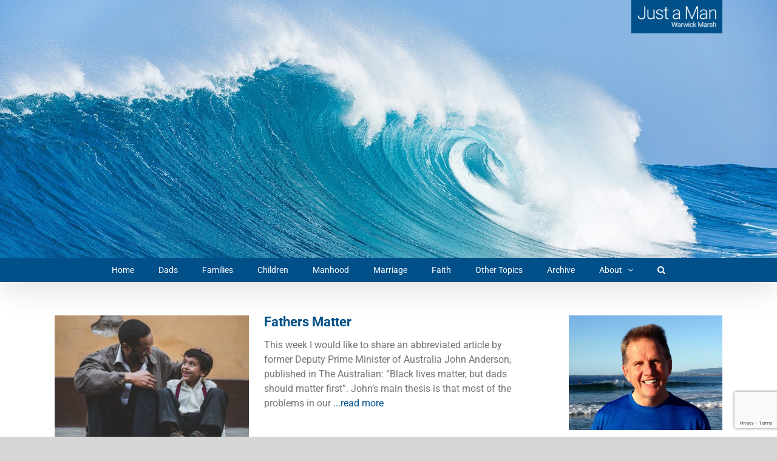

--- FILE ---
content_type: text/html; charset=UTF-8
request_url: https://warwickmarsh.com/tag/america/
body_size: 15297
content:
<!DOCTYPE html>
<html class="avada-html-layout-wide avada-html-header-position-top avada-html-is-archive" lang="en-AU" prefix="og: http://ogp.me/ns# fb: http://ogp.me/ns/fb#">
<head>
	<meta http-equiv="X-UA-Compatible" content="IE=edge" />
	<meta http-equiv="Content-Type" content="text/html; charset=utf-8"/>
	<meta name="viewport" content="width=device-width, initial-scale=1" />
	<meta name='robots' content='index, follow, max-image-preview:large, max-snippet:-1, max-video-preview:-1' />
	<style>img:is([sizes="auto" i], [sizes^="auto," i]) { contain-intrinsic-size: 3000px 1500px }</style>
	
	<!-- This site is optimized with the Yoast SEO plugin v24.6 - https://yoast.com/wordpress/plugins/seo/ -->
	<title>America Archives - Warwick Marsh</title>
	<link rel="canonical" href="https://warwickmarsh.com/tag/america/" />
	<meta property="og:locale" content="en_US" />
	<meta property="og:type" content="article" />
	<meta property="og:title" content="America Archives - Warwick Marsh" />
	<meta property="og:url" content="https://warwickmarsh.com/tag/america/" />
	<meta property="og:site_name" content="Warwick Marsh" />
	<meta name="twitter:card" content="summary_large_image" />
	<script type="application/ld+json" class="yoast-schema-graph">{"@context":"https://schema.org","@graph":[{"@type":"CollectionPage","@id":"https://warwickmarsh.com/tag/america/","url":"https://warwickmarsh.com/tag/america/","name":"America Archives - Warwick Marsh","isPartOf":{"@id":"https://warwickmarsh.com/#website"},"primaryImageOfPage":{"@id":"https://warwickmarsh.com/tag/america/#primaryimage"},"image":{"@id":"https://warwickmarsh.com/tag/america/#primaryimage"},"thumbnailUrl":"https://warwickmarsh.com/wp-content/uploads/sites/10/2019/04/sebastian-leon-prado-man-and-boy-unsplash-1200x1500.jpg","breadcrumb":{"@id":"https://warwickmarsh.com/tag/america/#breadcrumb"},"inLanguage":"en-AU"},{"@type":"ImageObject","inLanguage":"en-AU","@id":"https://warwickmarsh.com/tag/america/#primaryimage","url":"https://warwickmarsh.com/wp-content/uploads/sites/10/2019/04/sebastian-leon-prado-man-and-boy-unsplash-1200x1500.jpg","contentUrl":"https://warwickmarsh.com/wp-content/uploads/sites/10/2019/04/sebastian-leon-prado-man-and-boy-unsplash-1200x1500.jpg","width":1200,"height":1500},{"@type":"BreadcrumbList","@id":"https://warwickmarsh.com/tag/america/#breadcrumb","itemListElement":[{"@type":"ListItem","position":1,"name":"Home","item":"https://warwickmarsh.com/"},{"@type":"ListItem","position":2,"name":"America"}]},{"@type":"WebSite","@id":"https://warwickmarsh.com/#website","url":"https://warwickmarsh.com/","name":"Warwick Marsh","description":"Just A Man","potentialAction":[{"@type":"SearchAction","target":{"@type":"EntryPoint","urlTemplate":"https://warwickmarsh.com/?s={search_term_string}"},"query-input":{"@type":"PropertyValueSpecification","valueRequired":true,"valueName":"search_term_string"}}],"inLanguage":"en-AU"}]}</script>
	<!-- / Yoast SEO plugin. -->


<link rel="alternate" type="application/rss+xml" title="Warwick Marsh &raquo; Feed" href="https://warwickmarsh.com/feed/" />
<link rel="alternate" type="application/rss+xml" title="Warwick Marsh &raquo; Comments Feed" href="https://warwickmarsh.com/comments/feed/" />
					<link rel="shortcut icon" href="https://warwickmarsh.com/wp-content/uploads/sites/10/2019/01/favi.png" type="image/x-icon" />
		
		
		
				<link rel="alternate" type="application/rss+xml" title="Warwick Marsh &raquo; America Tag Feed" href="https://warwickmarsh.com/tag/america/feed/" />
				
		<meta property="og:locale" content="en_AU"/>
		<meta property="og:type" content="article"/>
		<meta property="og:site_name" content="Warwick Marsh"/>
		<meta property="og:title" content="America Archives - Warwick Marsh"/>
				<meta property="og:url" content="https://warwickmarsh.com/2020/10/10/fathers-matter/"/>
																				<meta property="og:image" content="https://warwickmarsh.com/wp-content/uploads/sites/10/2019/04/sebastian-leon-prado-man-and-boy-unsplash-1200x1500.jpg"/>
		<meta property="og:image:width" content="1200"/>
		<meta property="og:image:height" content="1500"/>
		<meta property="og:image:type" content="image/jpeg"/>
				<script type="text/javascript">
/* <![CDATA[ */
window._wpemojiSettings = {"baseUrl":"https:\/\/s.w.org\/images\/core\/emoji\/15.0.3\/72x72\/","ext":".png","svgUrl":"https:\/\/s.w.org\/images\/core\/emoji\/15.0.3\/svg\/","svgExt":".svg","source":{"concatemoji":"https:\/\/warwickmarsh.com\/wp-includes\/js\/wp-emoji-release.min.js?ver=6.7.2"}};
/*! This file is auto-generated */
!function(i,n){var o,s,e;function c(e){try{var t={supportTests:e,timestamp:(new Date).valueOf()};sessionStorage.setItem(o,JSON.stringify(t))}catch(e){}}function p(e,t,n){e.clearRect(0,0,e.canvas.width,e.canvas.height),e.fillText(t,0,0);var t=new Uint32Array(e.getImageData(0,0,e.canvas.width,e.canvas.height).data),r=(e.clearRect(0,0,e.canvas.width,e.canvas.height),e.fillText(n,0,0),new Uint32Array(e.getImageData(0,0,e.canvas.width,e.canvas.height).data));return t.every(function(e,t){return e===r[t]})}function u(e,t,n){switch(t){case"flag":return n(e,"\ud83c\udff3\ufe0f\u200d\u26a7\ufe0f","\ud83c\udff3\ufe0f\u200b\u26a7\ufe0f")?!1:!n(e,"\ud83c\uddfa\ud83c\uddf3","\ud83c\uddfa\u200b\ud83c\uddf3")&&!n(e,"\ud83c\udff4\udb40\udc67\udb40\udc62\udb40\udc65\udb40\udc6e\udb40\udc67\udb40\udc7f","\ud83c\udff4\u200b\udb40\udc67\u200b\udb40\udc62\u200b\udb40\udc65\u200b\udb40\udc6e\u200b\udb40\udc67\u200b\udb40\udc7f");case"emoji":return!n(e,"\ud83d\udc26\u200d\u2b1b","\ud83d\udc26\u200b\u2b1b")}return!1}function f(e,t,n){var r="undefined"!=typeof WorkerGlobalScope&&self instanceof WorkerGlobalScope?new OffscreenCanvas(300,150):i.createElement("canvas"),a=r.getContext("2d",{willReadFrequently:!0}),o=(a.textBaseline="top",a.font="600 32px Arial",{});return e.forEach(function(e){o[e]=t(a,e,n)}),o}function t(e){var t=i.createElement("script");t.src=e,t.defer=!0,i.head.appendChild(t)}"undefined"!=typeof Promise&&(o="wpEmojiSettingsSupports",s=["flag","emoji"],n.supports={everything:!0,everythingExceptFlag:!0},e=new Promise(function(e){i.addEventListener("DOMContentLoaded",e,{once:!0})}),new Promise(function(t){var n=function(){try{var e=JSON.parse(sessionStorage.getItem(o));if("object"==typeof e&&"number"==typeof e.timestamp&&(new Date).valueOf()<e.timestamp+604800&&"object"==typeof e.supportTests)return e.supportTests}catch(e){}return null}();if(!n){if("undefined"!=typeof Worker&&"undefined"!=typeof OffscreenCanvas&&"undefined"!=typeof URL&&URL.createObjectURL&&"undefined"!=typeof Blob)try{var e="postMessage("+f.toString()+"("+[JSON.stringify(s),u.toString(),p.toString()].join(",")+"));",r=new Blob([e],{type:"text/javascript"}),a=new Worker(URL.createObjectURL(r),{name:"wpTestEmojiSupports"});return void(a.onmessage=function(e){c(n=e.data),a.terminate(),t(n)})}catch(e){}c(n=f(s,u,p))}t(n)}).then(function(e){for(var t in e)n.supports[t]=e[t],n.supports.everything=n.supports.everything&&n.supports[t],"flag"!==t&&(n.supports.everythingExceptFlag=n.supports.everythingExceptFlag&&n.supports[t]);n.supports.everythingExceptFlag=n.supports.everythingExceptFlag&&!n.supports.flag,n.DOMReady=!1,n.readyCallback=function(){n.DOMReady=!0}}).then(function(){return e}).then(function(){var e;n.supports.everything||(n.readyCallback(),(e=n.source||{}).concatemoji?t(e.concatemoji):e.wpemoji&&e.twemoji&&(t(e.twemoji),t(e.wpemoji)))}))}((window,document),window._wpemojiSettings);
/* ]]> */
</script>
<style id='wp-emoji-styles-inline-css' type='text/css'>

	img.wp-smiley, img.emoji {
		display: inline !important;
		border: none !important;
		box-shadow: none !important;
		height: 1em !important;
		width: 1em !important;
		margin: 0 0.07em !important;
		vertical-align: -0.1em !important;
		background: none !important;
		padding: 0 !important;
	}
</style>
<link rel='stylesheet' id='mpp_gutenberg-css' href='https://warwickmarsh.com/wp-content/plugins/metronet-profile-picture/dist/blocks.style.build.css?ver=2.6.3' type='text/css' media='all' />
<link rel='stylesheet' id='fusion-dynamic-css-css' href='https://warwickmarsh.com/wp-content/uploads/sites/10/fusion-styles/_blog-10-6032f0528b5bb9ef0fe1717f17a93a78.min.css?ver=3.11.10' type='text/css' media='all' />
<script type="text/javascript" src="https://warwickmarsh.com/wp-includes/js/jquery/jquery.min.js?ver=3.7.1" id="jquery-core-js"></script>
<script type="text/javascript" src="https://warwickmarsh.com/wp-includes/js/jquery/jquery-migrate.min.js?ver=3.4.1" id="jquery-migrate-js"></script>
<link rel="https://api.w.org/" href="https://warwickmarsh.com/wp-json/" /><link rel="alternate" title="JSON" type="application/json" href="https://warwickmarsh.com/wp-json/wp/v2/tags/367" /><link rel="EditURI" type="application/rsd+xml" title="RSD" href="https://warwickmarsh.com/xmlrpc.php?rsd" />
<meta name="generator" content="WordPress 6.7.2" />
<!-- Stream WordPress user activity plugin v4.1.1 -->
<style type="text/css" id="css-fb-visibility">@media screen and (max-width: 640px){.fusion-no-small-visibility{display:none !important;}body .sm-text-align-center{text-align:center !important;}body .sm-text-align-left{text-align:left !important;}body .sm-text-align-right{text-align:right !important;}body .sm-flex-align-center{justify-content:center !important;}body .sm-flex-align-flex-start{justify-content:flex-start !important;}body .sm-flex-align-flex-end{justify-content:flex-end !important;}body .sm-mx-auto{margin-left:auto !important;margin-right:auto !important;}body .sm-ml-auto{margin-left:auto !important;}body .sm-mr-auto{margin-right:auto !important;}body .fusion-absolute-position-small{position:absolute;top:auto;width:100%;}.awb-sticky.awb-sticky-small{ position: sticky; top: var(--awb-sticky-offset,0); }}@media screen and (min-width: 641px) and (max-width: 1024px){.fusion-no-medium-visibility{display:none !important;}body .md-text-align-center{text-align:center !important;}body .md-text-align-left{text-align:left !important;}body .md-text-align-right{text-align:right !important;}body .md-flex-align-center{justify-content:center !important;}body .md-flex-align-flex-start{justify-content:flex-start !important;}body .md-flex-align-flex-end{justify-content:flex-end !important;}body .md-mx-auto{margin-left:auto !important;margin-right:auto !important;}body .md-ml-auto{margin-left:auto !important;}body .md-mr-auto{margin-right:auto !important;}body .fusion-absolute-position-medium{position:absolute;top:auto;width:100%;}.awb-sticky.awb-sticky-medium{ position: sticky; top: var(--awb-sticky-offset,0); }}@media screen and (min-width: 1025px){.fusion-no-large-visibility{display:none !important;}body .lg-text-align-center{text-align:center !important;}body .lg-text-align-left{text-align:left !important;}body .lg-text-align-right{text-align:right !important;}body .lg-flex-align-center{justify-content:center !important;}body .lg-flex-align-flex-start{justify-content:flex-start !important;}body .lg-flex-align-flex-end{justify-content:flex-end !important;}body .lg-mx-auto{margin-left:auto !important;margin-right:auto !important;}body .lg-ml-auto{margin-left:auto !important;}body .lg-mr-auto{margin-right:auto !important;}body .fusion-absolute-position-large{position:absolute;top:auto;width:100%;}.awb-sticky.awb-sticky-large{ position: sticky; top: var(--awb-sticky-offset,0); }}</style><style type="text/css">.recentcomments a{display:inline !important;padding:0 !important;margin:0 !important;}</style><!-- Matomo -->
<script>
  var _paq = window._paq = window._paq || [];
  /* tracker methods like "setCustomDimension" should be called before "trackPageView" */
  _paq.push(['trackPageView']);
  _paq.push(['enableLinkTracking']);
  (function() {
    var u="//analytics.ausheartnetwork.org.au/";
    _paq.push(['setTrackerUrl', u+'matomo.php']);
    _paq.push(['setSiteId', '3']);
    var d=document, g=d.createElement('script'), s=d.getElementsByTagName('script')[0];
    g.async=true; g.src=u+'matomo.js'; s.parentNode.insertBefore(g,s);
  })();
</script>
<!-- End Matomo Code -->
		<script type="text/javascript">
			var doc = document.documentElement;
			doc.setAttribute( 'data-useragent', navigator.userAgent );
		</script>
		<!-- Global site tag (gtag.js) - Google Analytics -->
<script async src="https://www.googletagmanager.com/gtag/js?id=UA-91958501-5"></script>
<script>
  window.dataLayer = window.dataLayer || [];
  function gtag(){dataLayer.push(arguments);}
  gtag('js', new Date());

  gtag('config', 'UA-91958501-5');
</script>
	</head>

<body data-rsssl=1 class="archive tag tag-america tag-367 has-sidebar fusion-image-hovers fusion-pagination-sizing fusion-button_type-flat fusion-button_span-no fusion-button_gradient-linear avada-image-rollover-circle-no avada-image-rollover-yes avada-image-rollover-direction-fade fusion-body ltr fusion-sticky-header no-tablet-sticky-header no-mobile-sticky-header no-mobile-slidingbar no-mobile-totop fusion-disable-outline fusion-sub-menu-fade mobile-logo-pos-right layout-wide-mode avada-has-boxed-modal-shadow-none layout-scroll-offset-full avada-has-zero-margin-offset-top fusion-top-header menu-text-align-center mobile-menu-design-modern fusion-show-pagination-text fusion-header-layout-v5 avada-responsive avada-footer-fx-none avada-menu-highlight-style-bar fusion-search-form-classic fusion-main-menu-search-overlay fusion-avatar-square avada-dropdown-styles avada-blog-layout-medium avada-blog-archive-layout-medium avada-header-shadow-yes avada-menu-icon-position-left avada-has-mainmenu-dropdown-divider avada-has-pagetitle-bg-full avada-has-mobile-menu-search avada-has-main-nav-search-icon avada-has-breadcrumb-mobile-hidden avada-has-titlebar-bar_and_content avada-has-header-bg-image avada-header-bg-no-repeat avada-has-header-bg-full avada-has-pagination-padding avada-flyout-menu-direction-fade avada-ec-views-v1" data-awb-post-id="3761">
		<a class="skip-link screen-reader-text" href="#content">Skip to content</a>

	<div id="boxed-wrapper">
		
		<div id="wrapper" class="fusion-wrapper">
			<div id="home" style="position:relative;top:-1px;"></div>
							
										
							<div id="sliders-container" class="fusion-slider-visibility">
					</div>
				
					
			<header class="fusion-header-wrapper fusion-header-shadow">
				<div class="fusion-header-v5 fusion-logo-alignment fusion-logo-right fusion-sticky-menu- fusion-sticky-logo- fusion-mobile-logo-1 fusion-sticky-menu-only fusion-header-menu-align-center fusion-mobile-menu-design-modern">
					<div class="fusion-header-sticky-height"></div>
<div class="fusion-sticky-header-wrapper"> <!-- start fusion sticky header wrapper -->
	<div class="fusion-header">
		<div class="fusion-row">
							<div class="fusion-logo" data-margin-top="00px" data-margin-bottom="0px" data-margin-left="0px" data-margin-right="0px">
			<a class="fusion-logo-link"  href="https://warwickmarsh.com/" >

						<!-- standard logo -->
			<img src="https://warwickmarsh.com/wp-content/uploads/sites/10/2019/01/Just-a-man-logo-2019-2-normal.png" srcset="https://warwickmarsh.com/wp-content/uploads/sites/10/2019/01/Just-a-man-logo-2019-2-normal.png 1x, https://warwickmarsh.com/wp-content/uploads/sites/10/2019/01/Just-a-man-logo-2019-2-x2.png 2x" width="300" height="80" style="max-height:80px;height:auto;" alt="Warwick Marsh Logo" data-retina_logo_url="https://warwickmarsh.com/wp-content/uploads/sites/10/2019/01/Just-a-man-logo-2019-2-x2.png" class="fusion-standard-logo" />

											<!-- mobile logo -->
				<img src="https://warwickmarsh.com/wp-content/uploads/sites/10/2019/01/Just-a-man-mobile-logo-2019-normal.png" srcset="https://warwickmarsh.com/wp-content/uploads/sites/10/2019/01/Just-a-man-mobile-logo-2019-normal.png 1x, https://warwickmarsh.com/wp-content/uploads/sites/10/2019/01/Just-a-man-mobile-logo-2019-retina.png 2x" width="150" height="40" style="max-height:40px;height:auto;" alt="Warwick Marsh Logo" data-retina_logo_url="https://warwickmarsh.com/wp-content/uploads/sites/10/2019/01/Just-a-man-mobile-logo-2019-retina.png" class="fusion-mobile-logo" />
			
					</a>
		</div>
								<div class="fusion-mobile-menu-icons">
							<a href="#" class="fusion-icon awb-icon-bars" aria-label="Toggle mobile menu" aria-expanded="false"></a>
		
					<a href="#" class="fusion-icon awb-icon-search" aria-label="Toggle mobile search"></a>
		
		
			</div>
			
					</div>
	</div>
	<div class="fusion-secondary-main-menu">
		<div class="fusion-row">
			<nav class="fusion-main-menu" aria-label="Main Menu"><div class="fusion-overlay-search">		<form role="search" class="searchform fusion-search-form  fusion-search-form-classic" method="get" action="https://warwickmarsh.com/">
			<div class="fusion-search-form-content">

				
				<div class="fusion-search-field search-field">
					<label><span class="screen-reader-text">Search for:</span>
													<input type="search" value="" name="s" class="s" placeholder="Search..." required aria-required="true" aria-label="Search..."/>
											</label>
				</div>
				<div class="fusion-search-button search-button">
					<input type="submit" class="fusion-search-submit searchsubmit" aria-label="Search" value="&#xf002;" />
									</div>

				
			</div>


			
		</form>
		<div class="fusion-search-spacer"></div><a href="#" role="button" aria-label="Close Search" class="fusion-close-search"></a></div><ul id="menu-main" class="fusion-menu"><li  id="menu-item-1749"  class="menu-item menu-item-type-custom menu-item-object-custom menu-item-1749"  data-item-id="1749"><a  href="/" class="fusion-bar-highlight"><span class="menu-text">Home</span></a></li><li  id="menu-item-2268"  class="menu-item menu-item-type-post_type menu-item-object-page menu-item-2268"  data-item-id="2268"><a  href="https://warwickmarsh.com/dads/" class="fusion-bar-highlight"><span class="menu-text">Dads</span></a></li><li  id="menu-item-2293"  class="menu-item menu-item-type-post_type menu-item-object-page menu-item-2293"  data-item-id="2293"><a  href="https://warwickmarsh.com/families/" class="fusion-bar-highlight"><span class="menu-text">Families</span></a></li><li  id="menu-item-2292"  class="menu-item menu-item-type-post_type menu-item-object-page menu-item-2292"  data-item-id="2292"><a  href="https://warwickmarsh.com/children/" class="fusion-bar-highlight"><span class="menu-text">Children</span></a></li><li  id="menu-item-2291"  class="menu-item menu-item-type-post_type menu-item-object-page menu-item-2291"  data-item-id="2291"><a  href="https://warwickmarsh.com/manhood/" class="fusion-bar-highlight"><span class="menu-text">Manhood</span></a></li><li  id="menu-item-2290"  class="menu-item menu-item-type-post_type menu-item-object-page menu-item-2290"  data-item-id="2290"><a  href="https://warwickmarsh.com/marriage/" class="fusion-bar-highlight"><span class="menu-text">Marriage</span></a></li><li  id="menu-item-2289"  class="menu-item menu-item-type-post_type menu-item-object-page menu-item-2289"  data-item-id="2289"><a  href="https://warwickmarsh.com/faith/" class="fusion-bar-highlight"><span class="menu-text">Faith</span></a></li><li  id="menu-item-2288"  class="menu-item menu-item-type-post_type menu-item-object-page menu-item-2288"  data-item-id="2288"><a  href="https://warwickmarsh.com/other-topics/" class="fusion-bar-highlight"><span class="menu-text">Other Topics</span></a></li><li  id="menu-item-2287"  class="menu-item menu-item-type-post_type menu-item-object-page menu-item-2287"  data-item-id="2287"><a  href="https://warwickmarsh.com/archives/" class="fusion-bar-highlight"><span class="menu-text">Archive</span></a></li><li  id="menu-item-2248"  class="menu-item menu-item-type-custom menu-item-object-custom menu-item-has-children menu-item-2248 fusion-dropdown-menu"  data-item-id="2248"><a  href="/about-warwick/" class="fusion-bar-highlight"><span class="menu-text">About</span> <span class="fusion-caret"><i class="fusion-dropdown-indicator" aria-hidden="true"></i></span></a><ul class="sub-menu"><li  id="menu-item-1745"  class="menu-item menu-item-type-post_type menu-item-object-page menu-item-1745 fusion-dropdown-submenu" ><a  href="https://warwickmarsh.com/about-warwick/" class="fusion-bar-highlight"><span>Warwick&#8217;s Bio</span></a></li><li  id="menu-item-2249"  class="menu-item menu-item-type-custom menu-item-object-custom menu-item-2249 fusion-dropdown-submenu" ><a  href="https://warwickmarsh.com/about-warwick/#contact" class="fusion-bar-highlight"><span>Contact</span></a></li><li  id="menu-item-2250"  class="menu-item menu-item-type-custom menu-item-object-custom menu-item-2250 fusion-dropdown-submenu" ><a  href="https://warwickmarsh.com/about-warwick/#commentpolicy" class="fusion-bar-highlight"><span>Comment Policy</span></a></li><li  id="menu-item-2251"  class="menu-item menu-item-type-post_type menu-item-object-page menu-item-2251 fusion-dropdown-submenu" ><a  href="https://warwickmarsh.com/important-information/" class="fusion-bar-highlight"><span>Important Information</span></a></li></ul></li><li class="fusion-custom-menu-item fusion-main-menu-search fusion-search-overlay"><a class="fusion-main-menu-icon fusion-bar-highlight" href="#" aria-label="Search" data-title="Search" title="Search" role="button" aria-expanded="false"></a></li></ul></nav>
<nav class="fusion-mobile-nav-holder fusion-mobile-menu-text-align-center" aria-label="Main Menu Mobile"></nav>

			
<div class="fusion-clearfix"></div>
<div class="fusion-mobile-menu-search">
			<form role="search" class="searchform fusion-search-form  fusion-search-form-classic" method="get" action="https://warwickmarsh.com/">
			<div class="fusion-search-form-content">

				
				<div class="fusion-search-field search-field">
					<label><span class="screen-reader-text">Search for:</span>
													<input type="search" value="" name="s" class="s" placeholder="Search..." required aria-required="true" aria-label="Search..."/>
											</label>
				</div>
				<div class="fusion-search-button search-button">
					<input type="submit" class="fusion-search-submit searchsubmit" aria-label="Search" value="&#xf002;" />
									</div>

				
			</div>


			
		</form>
		</div>
		</div>
	</div>
</div> <!-- end fusion sticky header wrapper -->
				</div>
				<div class="fusion-clearfix"></div>
			</header>
			
							
			<section class="avada-page-titlebar-wrapper" aria-label="Page Title Bar">
	<div class="fusion-page-title-bar fusion-page-title-bar-breadcrumbs fusion-page-title-bar-center">
		<div class="fusion-page-title-row">
			<div class="fusion-page-title-wrapper">
				<div class="fusion-page-title-captions">

					
																
				</div>

				
			</div>
		</div>
	</div>
</section>

						<main id="main" class="clearfix ">
				<div class="fusion-row" style="">
<section id="content" class="" style="float: left;">
	
	<div id="posts-container" class="fusion-blog-archive fusion-blog-layout-medium-wrapper fusion-clearfix">
	<div class="fusion-posts-container fusion-blog-layout-medium fusion-posts-container-infinite fusion-posts-container-load-more fusion-blog-rollover " data-pages="1">
		
		
													<article id="post-3761" class="fusion-post-medium  post fusion-clearfix post-3761 type-post status-publish format-standard has-post-thumbnail hentry category-children category-dads tag-african-american tag-america tag-black-lives-matter tag-children tag-confidence tag-crime tag-dads4kids tag-families tag-fathers tag-identity tag-manhood tag-masculinity tag-men tag-parenting tag-parents tag-prison tag-society tag-usa">
				
				
				
									
		<div class="fusion-flexslider flexslider fusion-flexslider-loading fusion-post-slideshow">
		<ul class="slides">
																		<li><div  class="fusion-image-wrapper fusion-image-size-fixed" aria-haspopup="true">
				<img width="320" height="202" src="https://warwickmarsh.com/wp-content/uploads/sites/10/2019/04/sebastian-leon-prado-man-and-boy-unsplash-1200x1500-320x202.jpg" class="attachment-blog-medium size-blog-medium wp-post-image" alt="" decoding="async" fetchpriority="high" srcset="https://warwickmarsh.com/wp-content/uploads/sites/10/2019/04/sebastian-leon-prado-man-and-boy-unsplash-1200x1500-320x202.jpg 320w, https://warwickmarsh.com/wp-content/uploads/sites/10/2019/04/sebastian-leon-prado-man-and-boy-unsplash-1200x1500-700x441.jpg 700w" sizes="(max-width: 320px) 100vw, 320px" /><div class="fusion-rollover">
	<div class="fusion-rollover-content">

				
		
												<h4 class="fusion-rollover-title">
					<a class="fusion-rollover-title-link" href="https://warwickmarsh.com/2020/10/10/fathers-matter/">
						Fathers Matter					</a>
				</h4>
			
										<div class="fusion-rollover-categories"><a href="https://warwickmarsh.com/cat/children/" rel="tag">Children</a>, <a href="https://warwickmarsh.com/cat/dads/" rel="tag">Dads</a></div>					
		
						<a class="fusion-link-wrapper" href="https://warwickmarsh.com/2020/10/10/fathers-matter/" aria-label="Fathers Matter"></a>
	</div>
</div>
</div>
</li>
																																																																														</ul>
	</div>
				
				
				
				<div class="fusion-post-content post-content">
					<h2 class="entry-title fusion-post-title"><a href="https://warwickmarsh.com/2020/10/10/fathers-matter/">Fathers Matter</a></h2>
										
					<div class="fusion-post-content-container">
						<p>This week I would like to share an abbreviated article by former Deputy Prime Minister of Australia John Anderson, published in The Australian: “Black lives matter, but dads should matter first”. John’s main thesis is that most of the problems in our <a href="https://warwickmarsh.com/2020/10/10/fathers-matter/">...read more</a></p>					</div>
				</div>

									<div class="fusion-clearfix"></div>
				
																			<div class="fusion-meta-info">
																						<div class="fusion-alignleft">By <span class="vcard"><span class="fn"><a href="https://warwickmarsh.com/author/wm/" title="Posts by Warwick Marsh" rel="author">Warwick Marsh</a></span></span><span class="fusion-inline-sep">|</span><span class="updated rich-snippet-hidden">2020-10-10T17:15:53+10:00</span><span>October 10th, 2020</span><span class="fusion-inline-sep">|</span><a href="https://warwickmarsh.com/cat/children/" rel="category tag">Children</a>, <a href="https://warwickmarsh.com/cat/dads/" rel="category tag">Dads</a><span class="fusion-inline-sep">|</span><span class="fusion-comments"><a href="https://warwickmarsh.com/2020/10/10/fathers-matter/#respond">0 Comments</a></span></div>							
																														<div class="fusion-alignright">
									<a href="https://warwickmarsh.com/2020/10/10/fathers-matter/" class="fusion-read-more" aria-label="More on Fathers Matter">
										Read More									</a>
								</div>
													</div>
									
				
							</article>

			
											<article id="post-3740" class="fusion-post-medium  post fusion-clearfix post-3740 type-post status-publish format-standard has-post-thumbnail hentry category-marriage tag-america tag-australia tag-children tag-community tag-divorce tag-families tag-family tag-love tag-marriage tag-parenting tag-parents tag-relationships tag-romance tag-usa tag-western-society">
				
				
				
									
		<div class="fusion-flexslider flexslider fusion-flexslider-loading fusion-post-slideshow">
		<ul class="slides">
																		<li><div  class="fusion-image-wrapper fusion-image-size-fixed" aria-haspopup="true">
				<img width="320" height="202" src="https://warwickmarsh.com/wp-content/uploads/sites/10/2020/09/eugenivy_reserv-marriage-couple-unsplash-320x202.jpg" class="attachment-blog-medium size-blog-medium wp-post-image" alt="" decoding="async" srcset="https://warwickmarsh.com/wp-content/uploads/sites/10/2020/09/eugenivy_reserv-marriage-couple-unsplash-320x202.jpg 320w, https://warwickmarsh.com/wp-content/uploads/sites/10/2020/09/eugenivy_reserv-marriage-couple-unsplash-700x441.jpg 700w" sizes="(max-width: 320px) 100vw, 320px" /><div class="fusion-rollover">
	<div class="fusion-rollover-content">

				
		
												<h4 class="fusion-rollover-title">
					<a class="fusion-rollover-title-link" href="https://warwickmarsh.com/2020/09/12/marriage-week/">
						Marriage Week &amp; the Secrets to a Good Marriage					</a>
				</h4>
			
										<div class="fusion-rollover-categories"><a href="https://warwickmarsh.com/cat/marriage/" rel="tag">Marriage</a></div>					
		
						<a class="fusion-link-wrapper" href="https://warwickmarsh.com/2020/09/12/marriage-week/" aria-label="Marriage Week &amp; the Secrets to a Good Marriage"></a>
	</div>
</div>
</div>
</li>
																																																																														</ul>
	</div>
				
				
				
				<div class="fusion-post-content post-content">
					<h2 class="entry-title fusion-post-title"><a href="https://warwickmarsh.com/2020/09/12/marriage-week/">Marriage Week &amp; the Secrets to a Good Marriage</a></h2>
										
					<div class="fusion-post-content-container">
						<p>“Love is a many-splendored thing” is the title of a popular song from the fifties. Many people would argue the sanity of that song and concur instead with Shakespeare who said, “Many a good hanging prevents a bad marriage”! Nobody would disagree with <a href="https://warwickmarsh.com/2020/09/12/marriage-week/">...read more</a></p>					</div>
				</div>

									<div class="fusion-clearfix"></div>
				
																			<div class="fusion-meta-info">
																						<div class="fusion-alignleft">By <span class="vcard"><span class="fn"><a href="https://warwickmarsh.com/author/wm/" title="Posts by Warwick Marsh" rel="author">Warwick Marsh</a></span></span><span class="fusion-inline-sep">|</span><span class="updated rich-snippet-hidden">2020-09-12T16:53:07+10:00</span><span>September 12th, 2020</span><span class="fusion-inline-sep">|</span><a href="https://warwickmarsh.com/cat/marriage/" rel="category tag">Marriage</a><span class="fusion-inline-sep">|</span><span class="fusion-comments"><a href="https://warwickmarsh.com/2020/09/12/marriage-week/#respond">0 Comments</a></span></div>							
																														<div class="fusion-alignright">
									<a href="https://warwickmarsh.com/2020/09/12/marriage-week/" class="fusion-read-more" aria-label="More on Marriage Week &amp; the Secrets to a Good Marriage">
										Read More									</a>
								</div>
													</div>
									
				
							</article>

			
											<article id="post-3617" class="fusion-post-medium  post fusion-clearfix post-3617 type-post status-publish format-standard has-post-thumbnail hentry category-children category-dads category-families tag-addiction tag-america tag-australia tag-children tag-crime tag-dads4kids tag-europe tag-family tag-father tag-fatherless tag-fathers tag-grief tag-mental-health tag-pain tag-parenting tag-parents tag-research tag-society tag-sociology tag-sorrow tag-suffering tag-suicide tag-sweden tag-tragedy tag-trauma tag-usa">
				
				
				
									
		<div class="fusion-flexslider flexslider fusion-flexslider-loading fusion-post-slideshow">
		<ul class="slides">
																		<li><div  class="fusion-image-wrapper fusion-image-size-fixed" aria-haspopup="true">
				<img width="320" height="202" src="https://warwickmarsh.com/wp-content/uploads/sites/10/2020/06/vicky-sim-sad-girl-unsplash-320x202.jpg" class="attachment-blog-medium size-blog-medium wp-post-image" alt="" decoding="async" srcset="https://warwickmarsh.com/wp-content/uploads/sites/10/2020/06/vicky-sim-sad-girl-unsplash-320x202.jpg 320w, https://warwickmarsh.com/wp-content/uploads/sites/10/2020/06/vicky-sim-sad-girl-unsplash-700x441.jpg 700w" sizes="(max-width: 320px) 100vw, 320px" /><div class="fusion-rollover">
	<div class="fusion-rollover-content">

				
		
												<h4 class="fusion-rollover-title">
					<a class="fusion-rollover-title-link" href="https://warwickmarsh.com/2020/06/14/children-first/">
						Children First					</a>
				</h4>
			
										<div class="fusion-rollover-categories"><a href="https://warwickmarsh.com/cat/children/" rel="tag">Children</a>, <a href="https://warwickmarsh.com/cat/dads/" rel="tag">Dads</a>, <a href="https://warwickmarsh.com/cat/families/" rel="tag">Families</a></div>					
		
						<a class="fusion-link-wrapper" href="https://warwickmarsh.com/2020/06/14/children-first/" aria-label="Children First"></a>
	</div>
</div>
</div>
</li>
																																																																														</ul>
	</div>
				
				
				
				<div class="fusion-post-content post-content">
					<h2 class="entry-title fusion-post-title"><a href="https://warwickmarsh.com/2020/06/14/children-first/">Children First</a></h2>
										
					<div class="fusion-post-content-container">
						<p>Crystal's mother and father had broken up a few months ago and had moved from the family home, each going their own way. The family home was put up for sale. One night, the neighbours were woken by a loud noise that sounded like an explosion. They lo <a href="https://warwickmarsh.com/2020/06/14/children-first/">...read more</a></p>					</div>
				</div>

									<div class="fusion-clearfix"></div>
				
																			<div class="fusion-meta-info">
																						<div class="fusion-alignleft">By <span class="vcard"><span class="fn"><a href="https://warwickmarsh.com/author/wm/" title="Posts by Warwick Marsh" rel="author">Warwick Marsh</a></span></span><span class="fusion-inline-sep">|</span><span class="updated rich-snippet-hidden">2020-12-05T21:38:57+10:00</span><span>June 14th, 2020</span><span class="fusion-inline-sep">|</span><a href="https://warwickmarsh.com/cat/children/" rel="category tag">Children</a>, <a href="https://warwickmarsh.com/cat/dads/" rel="category tag">Dads</a>, <a href="https://warwickmarsh.com/cat/families/" rel="category tag">Families</a><span class="fusion-inline-sep">|</span><span class="fusion-comments"><a href="https://warwickmarsh.com/2020/06/14/children-first/#respond">0 Comments</a></span></div>							
																														<div class="fusion-alignright">
									<a href="https://warwickmarsh.com/2020/06/14/children-first/" class="fusion-read-more" aria-label="More on Children First">
										Read More									</a>
								</div>
													</div>
									
				
							</article>

			
		
		
	</div>

			</div>
</section>
<aside id="sidebar" class="sidebar fusion-widget-area fusion-content-widget-area fusion-sidebar-right fusion-blogsidebar" style="float: right;" data="">
											
					<style type="text/css" data-id="media_image-2">@media (max-width: 800px){#media_image-2{text-align:center !important;}}</style><section id="media_image-2" class="fusion-widget-mobile-align-center fusion-widget-align-center widget widget_media_image" style="text-align: center;"><div style="width: 1410px" class="wp-caption alignnone"><img width="1400" height="1050" src="https://warwickmarsh.com/wp-content/uploads/sites/10/2019/01/Warwick-photo-7-Blog-Hero.jpg" class="image wp-image-2201  attachment-full size-full" alt="" style="max-width: 100%; height: auto;" decoding="async" srcset="https://warwickmarsh.com/wp-content/uploads/sites/10/2019/01/Warwick-photo-7-Blog-Hero-200x150.jpg 200w, https://warwickmarsh.com/wp-content/uploads/sites/10/2019/01/Warwick-photo-7-Blog-Hero-300x225.jpg 300w, https://warwickmarsh.com/wp-content/uploads/sites/10/2019/01/Warwick-photo-7-Blog-Hero-400x300.jpg 400w, https://warwickmarsh.com/wp-content/uploads/sites/10/2019/01/Warwick-photo-7-Blog-Hero-600x450.jpg 600w, https://warwickmarsh.com/wp-content/uploads/sites/10/2019/01/Warwick-photo-7-Blog-Hero-768x576.jpg 768w, https://warwickmarsh.com/wp-content/uploads/sites/10/2019/01/Warwick-photo-7-Blog-Hero-800x600.jpg 800w, https://warwickmarsh.com/wp-content/uploads/sites/10/2019/01/Warwick-photo-7-Blog-Hero-1024x768.jpg 1024w, https://warwickmarsh.com/wp-content/uploads/sites/10/2019/01/Warwick-photo-7-Blog-Hero-1200x900.jpg 1200w, https://warwickmarsh.com/wp-content/uploads/sites/10/2019/01/Warwick-photo-7-Blog-Hero.jpg 1400w" sizes="(max-width: 1400px) 100vw, 1400px" /><p class="wp-caption-text">Warwick Marsh</p></div></section><section id="text-2" class="widget widget_text">			<div class="textwidget"><p><em>Just a Man</em> is my personal blog. I have a beautiful wife, Alison, who has put up with my imperfections for many years. My wife and I got married in 1975, so that is saying something.<u></u><u></u></p>
<p>My big goal is to keep falling in love with her every day, and mostly I succeed. I have five children who have more hair than me. Nine gorgeous grandchildren who run circles around me… and remind me of the exquisite words of Jesus, “Unless you become like little children, you will not enter the kingdom of Heaven.”<u></u><u></u></p>
<p>The good news is my grandchildren do not yet know my many foibles and they think I am fantastic. Please don’t tell them otherwise.</p>
</div>
		</section><section id="media_video-2" class="widget widget_media_video"><div style="width:100%;" class="wp-video"><!--[if lt IE 9]><script>document.createElement('video');</script><![endif]-->
<video class="wp-video-shortcode" id="video-3617-1" preload="metadata" controls="controls"><source type="video/youtube" src="https://youtu.be/CSr3vbwbWB8?_=1" /><a href="https://youtu.be/CSr3vbwbWB8">https://youtu.be/CSr3vbwbWB8</a></video></div></section><section id="search-2" class="widget widget_search">		<form role="search" class="searchform fusion-search-form  fusion-search-form-classic" method="get" action="https://warwickmarsh.com/">
			<div class="fusion-search-form-content">

				
				<div class="fusion-search-field search-field">
					<label><span class="screen-reader-text">Search for:</span>
													<input type="search" value="" name="s" class="s" placeholder="Search..." required aria-required="true" aria-label="Search..."/>
											</label>
				</div>
				<div class="fusion-search-button search-button">
					<input type="submit" class="fusion-search-submit searchsubmit" aria-label="Search" value="&#xf002;" />
									</div>

				
			</div>


			
		</form>
		</section><section id="categories-2" class="widget widget_categories"><div class="heading"><h4 class="widget-title">Categories</h4></div>
			<ul>
					<li class="cat-item cat-item-2"><a href="https://warwickmarsh.com/cat/children/">Children (260)</a>
</li>
	<li class="cat-item cat-item-3"><a href="https://warwickmarsh.com/cat/dads/">Dads (516)</a>
</li>
	<li class="cat-item cat-item-5"><a href="https://warwickmarsh.com/cat/faith/">Faith (96)</a>
</li>
	<li class="cat-item cat-item-6"><a href="https://warwickmarsh.com/cat/families/">Families (305)</a>
</li>
	<li class="cat-item cat-item-7"><a href="https://warwickmarsh.com/cat/manhood/">Manhood (148)</a>
</li>
	<li class="cat-item cat-item-8"><a href="https://warwickmarsh.com/cat/marriage/">Marriage (102)</a>
</li>
	<li class="cat-item cat-item-4"><a href="https://warwickmarsh.com/cat/other-topics/">Other Topics (140)</a>
</li>
	<li class="cat-item cat-item-1"><a href="https://warwickmarsh.com/cat/uncategorized/">Uncategorized (1)</a>
</li>
			</ul>

			</section>
		<section id="recent-posts-2" class="widget widget_recent_entries">
		<div class="heading"><h4 class="widget-title">Recent Posts</h4></div>
		<ul>
											<li>
					<a href="https://warwickmarsh.com/2026/01/12/dads-saturday-morning-pancakes/">Dad’s Saturday Morning Pancakes</a>
									</li>
											<li>
					<a href="https://warwickmarsh.com/2026/01/05/top-10-classic-books/">Top 10 Classic Books on Men and Fatherhood</a>
									</li>
											<li>
					<a href="https://warwickmarsh.com/2025/12/29/new-year-new-beginnings/">New Year, New Beginnings</a>
									</li>
											<li>
					<a href="https://warwickmarsh.com/2025/12/22/joyeux-noel-merry-christmas/">Joyeux Noël (Merry Christmas)</a>
									</li>
											<li>
					<a href="https://warwickmarsh.com/2025/12/15/10-keys-to-a-great-marriage/">10 Keys to a Great Marriage</a>
									</li>
					</ul>

		</section><section id="recent-comments-2" class="widget widget_recent_comments"><div class="heading"><h4 class="widget-title">Recent Comments</h4></div><ul id="recentcomments"><li class="recentcomments"><span class="comment-author-link"><a href="https://dads4kids.org.au/" class="url" rel="ugc external nofollow">Warwick Marsh</a></span> on <a href="https://warwickmarsh.com/2017/10/28/australian-heroes/#comment-12304">Australian Heroes</a></li><li class="recentcomments"><span class="comment-author-link"><a href="https://dads4kids.org.au/" class="url" rel="ugc external nofollow">Warwick Marsh</a></span> on <a href="https://warwickmarsh.com/2024/03/04/barry-williams-australias-historic-lone-voice-for-men-children-and-families/#comment-12303">Barry Williams – Australia’s Historic Lone Voice for Men, Children and Families</a></li><li class="recentcomments"><span class="comment-author-link"><a href="https://dads4kids.org.au/" class="url" rel="ugc external nofollow">Warwick Marsh</a></span> on <a href="https://warwickmarsh.com/2024/11/04/time-out-listen-to-your-wife/#comment-12302">Five Reasons Taking Time Out is Important, and the Art of Listening to Your Wife</a></li><li class="recentcomments"><span class="comment-author-link">Ian Bell</span> on <a href="https://warwickmarsh.com/2024/03/04/barry-williams-australias-historic-lone-voice-for-men-children-and-families/#comment-12024">Barry Williams – Australia’s Historic Lone Voice for Men, Children and Families</a></li><li class="recentcomments"><span class="comment-author-link"><a href="https://www.mary-kelly.org" class="url" rel="ugc external nofollow">Mary Kelly</a></span> on <a href="https://warwickmarsh.com/2024/11/04/time-out-listen-to-your-wife/#comment-11174">Five Reasons Taking Time Out is Important, and the Art of Listening to Your Wife</a></li></ul></section>			</aside>
						
					</div>  <!-- fusion-row -->
				</main>  <!-- #main -->
				
				
								
					
		<div class="fusion-footer">
					
	<footer class="fusion-footer-widget-area fusion-widget-area">
		<div class="fusion-row">
			<div class="fusion-columns fusion-columns-5 fusion-widget-area">
				
																									<div class="fusion-column col-lg-2 col-md-2 col-sm-2">
							<style type="text/css" data-id="media_image-3">@media (max-width: 800px){#media_image-3{text-align:center !important;}}</style><section id="media_image-3" class="fusion-widget-mobile-align-center fusion-widget-align-right fusion-footer-widget-column widget widget_media_image" style="padding: 20px 20px 20px 0;text-align: right;"><img width="400" height="107" src="https://warwickmarsh.com/wp-content/uploads/sites/10/2019/01/just-a-man-logo-black-footer.png" class="image wp-image-2221  attachment-full size-full" alt="" style="max-width: 100%; height: auto;" decoding="async" srcset="https://warwickmarsh.com/wp-content/uploads/sites/10/2019/01/just-a-man-logo-black-footer-200x54.png 200w, https://warwickmarsh.com/wp-content/uploads/sites/10/2019/01/just-a-man-logo-black-footer-300x80.png 300w, https://warwickmarsh.com/wp-content/uploads/sites/10/2019/01/just-a-man-logo-black-footer.png 400w" sizes="(max-width: 400px) 100vw, 400px" /><div style="clear:both;"></div></section>																					</div>
																										<div class="fusion-column col-lg-2 col-md-2 col-sm-2">
													</div>
																										<div class="fusion-column col-lg-2 col-md-2 col-sm-2">
							<style type="text/css" data-id="nav_menu-3">@media (max-width: 800px){#nav_menu-3{text-align:center !important;}}</style><section id="nav_menu-3" class="fusion-widget-mobile-align-center fusion-widget-align-left fusion-footer-widget-column widget widget_nav_menu" style="text-align: left;"><div class="menu-footer-col-1-container"><ul id="menu-footer-col-1" class="menu"><li id="menu-item-2235" class="menu-item menu-item-type-taxonomy menu-item-object-category menu-item-2235"><a href="https://warwickmarsh.com/cat/dads/">Dads</a></li>
<li id="menu-item-2236" class="menu-item menu-item-type-taxonomy menu-item-object-category menu-item-2236"><a href="https://warwickmarsh.com/cat/families/">Families</a></li>
<li id="menu-item-2237" class="menu-item menu-item-type-taxonomy menu-item-object-category menu-item-2237"><a href="https://warwickmarsh.com/cat/children/">Children</a></li>
<li id="menu-item-2298" class="menu-item menu-item-type-post_type menu-item-object-page menu-item-2298"><a href="https://warwickmarsh.com/manhood/">Manhood</a></li>
</ul></div><div style="clear:both;"></div></section>																					</div>
																										<div class="fusion-column col-lg-2 col-md-2 col-sm-2">
							<style type="text/css" data-id="nav_menu-4">@media (max-width: 800px){#nav_menu-4{text-align:center !important;}}</style><section id="nav_menu-4" class="fusion-widget-mobile-align-center fusion-footer-widget-column widget widget_nav_menu"><div class="menu-footer-col-2-container"><ul id="menu-footer-col-2" class="menu"><li id="menu-item-2239" class="menu-item menu-item-type-taxonomy menu-item-object-category menu-item-2239"><a href="https://warwickmarsh.com/cat/marriage/">Marriage</a></li>
<li id="menu-item-2240" class="menu-item menu-item-type-taxonomy menu-item-object-category menu-item-2240"><a href="https://warwickmarsh.com/cat/faith/">Faith</a></li>
<li id="menu-item-2300" class="menu-item menu-item-type-post_type menu-item-object-page menu-item-2300"><a href="https://warwickmarsh.com/other-topics/">Other Topics</a></li>
<li id="menu-item-2299" class="menu-item menu-item-type-post_type menu-item-object-page menu-item-2299"><a href="https://warwickmarsh.com/archives/">Archive</a></li>
</ul></div><div style="clear:both;"></div></section>																					</div>
																										<div class="fusion-column fusion-column-last col-lg-2 col-md-2 col-sm-2">
							<style type="text/css" data-id="nav_menu-5">@media (max-width: 800px){#nav_menu-5{text-align:center !important;}}</style><section id="nav_menu-5" class="fusion-widget-mobile-align-center fusion-footer-widget-column widget widget_nav_menu"><h4 class="widget-title">About</h4><div class="menu-footer-col-3-container"><ul id="menu-footer-col-3" class="menu"><li id="menu-item-2242" class="menu-item menu-item-type-post_type menu-item-object-page menu-item-2242"><a href="https://warwickmarsh.com/about-warwick/">Warwick&#8217;s Bio</a></li>
<li id="menu-item-2302" class="menu-item menu-item-type-custom menu-item-object-custom menu-item-2302"><a href="/about-warwick#contact">Contact</a></li>
<li id="menu-item-2303" class="menu-item menu-item-type-custom menu-item-object-custom menu-item-2303"><a href="/about-warwick#commentpolicy">Comment Policy</a></li>
<li id="menu-item-2304" class="menu-item menu-item-type-custom menu-item-object-custom menu-item-2304"><a href="/important-information/">Important Information</a></li>
</ul></div><div style="clear:both;"></div></section>																					</div>
																		
				<div class="fusion-clearfix"></div>
			</div> <!-- fusion-columns -->
		</div> <!-- fusion-row -->
	</footer> <!-- fusion-footer-widget-area -->

	
	<footer id="footer" class="fusion-footer-copyright-area fusion-footer-copyright-center">
		<div class="fusion-row">
			<div class="fusion-copyright-content">

				<div class="fusion-copyright-notice">
		<div>
		Copyright 2019 Warwick Marsh | All Rights Reserved	</div>
</div>
<div class="fusion-social-links-footer">
	</div>

			</div> <!-- fusion-fusion-copyright-content -->
		</div> <!-- fusion-row -->
	</footer> <!-- #footer -->
		</div> <!-- fusion-footer -->

		
																</div> <!-- wrapper -->
		</div> <!-- #boxed-wrapper -->
				<a class="fusion-one-page-text-link fusion-page-load-link" tabindex="-1" href="#" aria-hidden="true">Page load link</a>

		<div class="avada-footer-scripts">
			<script type="text/javascript">var fusionNavIsCollapsed=function(e){var t,n;window.innerWidth<=e.getAttribute("data-breakpoint")?(e.classList.add("collapse-enabled"),e.classList.remove("awb-menu_desktop"),e.classList.contains("expanded")||(e.setAttribute("aria-expanded","false"),window.dispatchEvent(new Event("fusion-mobile-menu-collapsed",{bubbles:!0,cancelable:!0}))),(n=e.querySelectorAll(".menu-item-has-children.expanded")).length&&n.forEach(function(e){e.querySelector(".awb-menu__open-nav-submenu_mobile").setAttribute("aria-expanded","false")})):(null!==e.querySelector(".menu-item-has-children.expanded .awb-menu__open-nav-submenu_click")&&e.querySelector(".menu-item-has-children.expanded .awb-menu__open-nav-submenu_click").click(),e.classList.remove("collapse-enabled"),e.classList.add("awb-menu_desktop"),e.setAttribute("aria-expanded","true"),null!==e.querySelector(".awb-menu__main-ul")&&e.querySelector(".awb-menu__main-ul").removeAttribute("style")),e.classList.add("no-wrapper-transition"),clearTimeout(t),t=setTimeout(()=>{e.classList.remove("no-wrapper-transition")},400),e.classList.remove("loading")},fusionRunNavIsCollapsed=function(){var e,t=document.querySelectorAll(".awb-menu");for(e=0;e<t.length;e++)fusionNavIsCollapsed(t[e])};function avadaGetScrollBarWidth(){var e,t,n,l=document.createElement("p");return l.style.width="100%",l.style.height="200px",(e=document.createElement("div")).style.position="absolute",e.style.top="0px",e.style.left="0px",e.style.visibility="hidden",e.style.width="200px",e.style.height="150px",e.style.overflow="hidden",e.appendChild(l),document.body.appendChild(e),t=l.offsetWidth,e.style.overflow="scroll",t==(n=l.offsetWidth)&&(n=e.clientWidth),document.body.removeChild(e),jQuery("html").hasClass("awb-scroll")&&10<t-n?10:t-n}fusionRunNavIsCollapsed(),window.addEventListener("fusion-resize-horizontal",fusionRunNavIsCollapsed);</script><link rel='stylesheet' id='mediaelement-css' href='https://warwickmarsh.com/wp-includes/js/mediaelement/mediaelementplayer-legacy.min.css?ver=4.2.17' type='text/css' media='all' />
<link rel='stylesheet' id='wp-mediaelement-css' href='https://warwickmarsh.com/wp-includes/js/mediaelement/wp-mediaelement.min.css?ver=6.7.2' type='text/css' media='all' />
<script type="text/javascript" src="https://warwickmarsh.com/wp-content/plugins/metronet-profile-picture/js/mpp-frontend.js?ver=2.6.3" id="mpp_gutenberg_tabs-js"></script>
<script type="text/javascript" src="https://warwickmarsh.com/wp-includes/js/dist/hooks.min.js?ver=4d63a3d491d11ffd8ac6" id="wp-hooks-js"></script>
<script type="text/javascript" src="https://warwickmarsh.com/wp-includes/js/dist/i18n.min.js?ver=5e580eb46a90c2b997e6" id="wp-i18n-js"></script>
<script type="text/javascript" id="wp-i18n-js-after">
/* <![CDATA[ */
wp.i18n.setLocaleData( { 'text direction\u0004ltr': [ 'ltr' ] } );
/* ]]> */
</script>
<script type="text/javascript" src="https://warwickmarsh.com/wp-content/plugins/contact-form-7/includes/swv/js/index.js?ver=6.0.3" id="swv-js"></script>
<script type="text/javascript" id="contact-form-7-js-before">
/* <![CDATA[ */
var wpcf7 = {
    "api": {
        "root": "https:\/\/warwickmarsh.com\/wp-json\/",
        "namespace": "contact-form-7\/v1"
    },
    "cached": 1
};
/* ]]> */
</script>
<script type="text/javascript" src="https://warwickmarsh.com/wp-content/plugins/contact-form-7/includes/js/index.js?ver=6.0.3" id="contact-form-7-js"></script>
<script type="text/javascript" src="https://www.google.com/recaptcha/api.js?render=6Lf8a-cUAAAAAFr7oJhgYL0rwS6FVGaEh2tVU-3H&amp;ver=3.0" id="google-recaptcha-js"></script>
<script type="text/javascript" src="https://warwickmarsh.com/wp-includes/js/dist/vendor/wp-polyfill.min.js?ver=3.15.0" id="wp-polyfill-js"></script>
<script type="text/javascript" id="wpcf7-recaptcha-js-before">
/* <![CDATA[ */
var wpcf7_recaptcha = {
    "sitekey": "6Lf8a-cUAAAAAFr7oJhgYL0rwS6FVGaEh2tVU-3H",
    "actions": {
        "homepage": "homepage",
        "contactform": "contactform"
    }
};
/* ]]> */
</script>
<script type="text/javascript" src="https://warwickmarsh.com/wp-content/plugins/contact-form-7/modules/recaptcha/index.js?ver=6.0.3" id="wpcf7-recaptcha-js"></script>
<script type="text/javascript" id="mediaelement-core-js-before">
/* <![CDATA[ */
var mejsL10n = {"language":"en","strings":{"mejs.download-file":"Download File","mejs.install-flash":"You are using a browser that does not have Flash player enabled or installed. Please turn on your Flash player plugin or download the latest version from https:\/\/get.adobe.com\/flashplayer\/","mejs.fullscreen":"Fullscreen","mejs.play":"Play","mejs.pause":"Pause","mejs.time-slider":"Time Slider","mejs.time-help-text":"Use Left\/Right Arrow keys to advance one second, Up\/Down arrows to advance ten seconds.","mejs.live-broadcast":"Live Broadcast","mejs.volume-help-text":"Use Up\/Down Arrow keys to increase or decrease volume.","mejs.unmute":"Unmute","mejs.mute":"Mute","mejs.volume-slider":"Volume Slider","mejs.video-player":"Video Player","mejs.audio-player":"Audio Player","mejs.captions-subtitles":"Captions\/Subtitles","mejs.captions-chapters":"Chapters","mejs.none":"None","mejs.afrikaans":"Afrikaans","mejs.albanian":"Albanian","mejs.arabic":"Arabic","mejs.belarusian":"Belarusian","mejs.bulgarian":"Bulgarian","mejs.catalan":"Catalan","mejs.chinese":"Chinese","mejs.chinese-simplified":"Chinese (Simplified)","mejs.chinese-traditional":"Chinese (Traditional)","mejs.croatian":"Croatian","mejs.czech":"Czech","mejs.danish":"Danish","mejs.dutch":"Dutch","mejs.english":"English","mejs.estonian":"Estonian","mejs.filipino":"Filipino","mejs.finnish":"Finnish","mejs.french":"French","mejs.galician":"Galician","mejs.german":"German","mejs.greek":"Greek","mejs.haitian-creole":"Haitian Creole","mejs.hebrew":"Hebrew","mejs.hindi":"Hindi","mejs.hungarian":"Hungarian","mejs.icelandic":"Icelandic","mejs.indonesian":"Indonesian","mejs.irish":"Irish","mejs.italian":"Italian","mejs.japanese":"Japanese","mejs.korean":"Korean","mejs.latvian":"Latvian","mejs.lithuanian":"Lithuanian","mejs.macedonian":"Macedonian","mejs.malay":"Malay","mejs.maltese":"Maltese","mejs.norwegian":"Norwegian","mejs.persian":"Persian","mejs.polish":"Polish","mejs.portuguese":"Portuguese","mejs.romanian":"Romanian","mejs.russian":"Russian","mejs.serbian":"Serbian","mejs.slovak":"Slovak","mejs.slovenian":"Slovenian","mejs.spanish":"Spanish","mejs.swahili":"Swahili","mejs.swedish":"Swedish","mejs.tagalog":"Tagalog","mejs.thai":"Thai","mejs.turkish":"Turkish","mejs.ukrainian":"Ukrainian","mejs.vietnamese":"Vietnamese","mejs.welsh":"Welsh","mejs.yiddish":"Yiddish"}};
/* ]]> */
</script>
<script type="text/javascript" src="https://warwickmarsh.com/wp-includes/js/mediaelement/mediaelement-and-player.min.js?ver=4.2.17" id="mediaelement-core-js"></script>
<script type="text/javascript" src="https://warwickmarsh.com/wp-includes/js/mediaelement/mediaelement-migrate.min.js?ver=6.7.2" id="mediaelement-migrate-js"></script>
<script type="text/javascript" id="mediaelement-js-extra">
/* <![CDATA[ */
var _wpmejsSettings = {"pluginPath":"\/wp-includes\/js\/mediaelement\/","classPrefix":"mejs-","stretching":"responsive","audioShortcodeLibrary":"mediaelement","videoShortcodeLibrary":"mediaelement"};
/* ]]> */
</script>
<script type="text/javascript" src="https://warwickmarsh.com/wp-includes/js/mediaelement/wp-mediaelement.min.js?ver=6.7.2" id="wp-mediaelement-js"></script>
<script type="text/javascript" src="https://warwickmarsh.com/wp-includes/js/mediaelement/renderers/vimeo.min.js?ver=4.2.17" id="mediaelement-vimeo-js"></script>
<script type="text/javascript" src="https://warwickmarsh.com/wp-content/themes/Avada/includes/lib/assets/min/js/library/cssua.js?ver=2.1.28" id="cssua-js"></script>
<script type="text/javascript" id="fusion-animations-js-extra">
/* <![CDATA[ */
var fusionAnimationsVars = {"status_css_animations":"desktop"};
/* ]]> */
</script>
<script type="text/javascript" src="https://warwickmarsh.com/wp-content/plugins/fusion-builder/assets/js/min/general/fusion-animations.js?ver=3.11.10" id="fusion-animations-js"></script>
<script type="text/javascript" src="https://warwickmarsh.com/wp-content/themes/Avada/includes/lib/assets/min/js/general/awb-tabs-widget.js?ver=3.11.10" id="awb-tabs-widget-js"></script>
<script type="text/javascript" src="https://warwickmarsh.com/wp-content/themes/Avada/includes/lib/assets/min/js/general/awb-vertical-menu-widget.js?ver=3.11.10" id="awb-vertical-menu-widget-js"></script>
<script type="text/javascript" src="https://warwickmarsh.com/wp-content/themes/Avada/includes/lib/assets/min/js/library/modernizr.js?ver=3.3.1" id="modernizr-js"></script>
<script type="text/javascript" id="fusion-js-extra">
/* <![CDATA[ */
var fusionJSVars = {"visibility_small":"640","visibility_medium":"1024"};
/* ]]> */
</script>
<script type="text/javascript" src="https://warwickmarsh.com/wp-content/themes/Avada/includes/lib/assets/min/js/general/fusion.js?ver=3.11.10" id="fusion-js"></script>
<script type="text/javascript" src="https://warwickmarsh.com/wp-content/themes/Avada/includes/lib/assets/min/js/library/isotope.js?ver=3.0.4" id="isotope-js"></script>
<script type="text/javascript" src="https://warwickmarsh.com/wp-content/themes/Avada/includes/lib/assets/min/js/library/packery.js?ver=2.0.0" id="packery-js"></script>
<script type="text/javascript" src="https://warwickmarsh.com/wp-content/themes/Avada/includes/lib/assets/min/js/library/bootstrap.transition.js?ver=3.3.6" id="bootstrap-transition-js"></script>
<script type="text/javascript" src="https://warwickmarsh.com/wp-content/themes/Avada/includes/lib/assets/min/js/library/bootstrap.tooltip.js?ver=3.3.5" id="bootstrap-tooltip-js"></script>
<script type="text/javascript" src="https://warwickmarsh.com/wp-content/themes/Avada/includes/lib/assets/min/js/library/jquery.easing.js?ver=1.3" id="jquery-easing-js"></script>
<script type="text/javascript" src="https://warwickmarsh.com/wp-content/themes/Avada/includes/lib/assets/min/js/library/jquery.fitvids.js?ver=1.1" id="jquery-fitvids-js"></script>
<script type="text/javascript" src="https://warwickmarsh.com/wp-content/themes/Avada/includes/lib/assets/min/js/library/jquery.flexslider.js?ver=2.7.2" id="jquery-flexslider-js"></script>
<script type="text/javascript" id="jquery-lightbox-js-extra">
/* <![CDATA[ */
var fusionLightboxVideoVars = {"lightbox_video_width":"1280","lightbox_video_height":"720"};
/* ]]> */
</script>
<script type="text/javascript" src="https://warwickmarsh.com/wp-content/themes/Avada/includes/lib/assets/min/js/library/jquery.ilightbox.js?ver=2.2.3" id="jquery-lightbox-js"></script>
<script type="text/javascript" src="https://warwickmarsh.com/wp-content/themes/Avada/includes/lib/assets/min/js/library/jquery.infinitescroll.js?ver=2.1" id="jquery-infinite-scroll-js"></script>
<script type="text/javascript" src="https://warwickmarsh.com/wp-content/themes/Avada/includes/lib/assets/min/js/library/jquery.mousewheel.js?ver=3.0.6" id="jquery-mousewheel-js"></script>
<script type="text/javascript" src="https://warwickmarsh.com/wp-content/themes/Avada/includes/lib/assets/min/js/library/jquery.fade.js?ver=1" id="jquery-fade-js"></script>
<script type="text/javascript" src="https://warwickmarsh.com/wp-content/themes/Avada/includes/lib/assets/min/js/library/imagesLoaded.js?ver=3.1.8" id="images-loaded-js"></script>
<script type="text/javascript" id="fusion-video-general-js-extra">
/* <![CDATA[ */
var fusionVideoGeneralVars = {"status_vimeo":"1","status_yt":"1"};
/* ]]> */
</script>
<script type="text/javascript" src="https://warwickmarsh.com/wp-content/themes/Avada/includes/lib/assets/min/js/library/fusion-video-general.js?ver=1" id="fusion-video-general-js"></script>
<script type="text/javascript" id="fusion-video-bg-js-extra">
/* <![CDATA[ */
var fusionVideoBgVars = {"status_vimeo":"1","status_yt":"1"};
/* ]]> */
</script>
<script type="text/javascript" src="https://warwickmarsh.com/wp-content/themes/Avada/includes/lib/assets/min/js/library/fusion-video-bg.js?ver=1" id="fusion-video-bg-js"></script>
<script type="text/javascript" id="fusion-lightbox-js-extra">
/* <![CDATA[ */
var fusionLightboxVars = {"status_lightbox":"1","lightbox_gallery":"1","lightbox_skin":"metro-white","lightbox_title":"1","lightbox_arrows":"1","lightbox_slideshow_speed":"5000","lightbox_autoplay":"","lightbox_opacity":"0.9","lightbox_desc":"1","lightbox_social":"1","lightbox_social_links":{"facebook":{"source":"https:\/\/www.facebook.com\/sharer.php?u={URL}","text":"Share on Facebook"},"twitter":{"source":"https:\/\/x.com\/intent\/post?turl={URL}","text":"Share on X"},"reddit":{"source":"https:\/\/reddit.com\/submit?url={URL}","text":"Share on Reddit"},"linkedin":{"source":"https:\/\/www.linkedin.com\/shareArticle?mini=true&url={URL}","text":"Share on LinkedIn"},"whatsapp":{"source":"https:\/\/api.whatsapp.com\/send?text={URL}","text":"Share on WhatsApp"},"tumblr":{"source":"https:\/\/www.tumblr.com\/share\/link?url={URL}","text":"Share on Tumblr"},"pinterest":{"source":"https:\/\/pinterest.com\/pin\/create\/button\/?url={URL}","text":"Share on Pinterest"},"vk":{"source":"https:\/\/vk.com\/share.php?url={URL}","text":"Share on Vk"},"mail":{"source":"mailto:?body={URL}","text":"Share by Email"}},"lightbox_deeplinking":"1","lightbox_path":"vertical","lightbox_post_images":"1","lightbox_animation_speed":"normal","l10n":{"close":"Press Esc to close","enterFullscreen":"Enter Fullscreen (Shift+Enter)","exitFullscreen":"Exit Fullscreen (Shift+Enter)","slideShow":"Slideshow","next":"Next","previous":"Previous"}};
/* ]]> */
</script>
<script type="text/javascript" src="https://warwickmarsh.com/wp-content/themes/Avada/includes/lib/assets/min/js/general/fusion-lightbox.js?ver=1" id="fusion-lightbox-js"></script>
<script type="text/javascript" id="fusion-flexslider-js-extra">
/* <![CDATA[ */
var fusionFlexSliderVars = {"status_vimeo":"1","slideshow_autoplay":"1","slideshow_speed":"7000","pagination_video_slide":"","status_yt":"1","flex_smoothHeight":"false"};
/* ]]> */
</script>
<script type="text/javascript" src="https://warwickmarsh.com/wp-content/themes/Avada/includes/lib/assets/min/js/general/fusion-flexslider.js?ver=1" id="fusion-flexslider-js"></script>
<script type="text/javascript" src="https://warwickmarsh.com/wp-content/themes/Avada/includes/lib/assets/min/js/general/fusion-tooltip.js?ver=1" id="fusion-tooltip-js"></script>
<script type="text/javascript" src="https://warwickmarsh.com/wp-content/themes/Avada/includes/lib/assets/min/js/general/fusion-sharing-box.js?ver=1" id="fusion-sharing-box-js"></script>
<script type="text/javascript" src="https://warwickmarsh.com/wp-content/themes/Avada/includes/lib/assets/min/js/library/jquery.sticky-kit.js?ver=1.1.2" id="jquery-sticky-kit-js"></script>
<script type="text/javascript" src="https://warwickmarsh.com/wp-content/themes/Avada/includes/lib/assets/min/js/library/fusion-youtube.js?ver=2.2.1" id="fusion-youtube-js"></script>
<script type="text/javascript" src="https://warwickmarsh.com/wp-content/themes/Avada/includes/lib/assets/min/js/library/vimeoPlayer.js?ver=2.2.1" id="vimeo-player-js"></script>
<script type="text/javascript" src="https://warwickmarsh.com/wp-content/themes/Avada/includes/lib/assets/min/js/general/fusion-general-global.js?ver=3.11.10" id="fusion-general-global-js"></script>
<script type="text/javascript" src="https://warwickmarsh.com/wp-content/themes/Avada/assets/min/js/general/avada-general-footer.js?ver=7.11.10" id="avada-general-footer-js"></script>
<script type="text/javascript" src="https://warwickmarsh.com/wp-content/themes/Avada/assets/min/js/general/avada-quantity.js?ver=7.11.10" id="avada-quantity-js"></script>
<script type="text/javascript" src="https://warwickmarsh.com/wp-content/themes/Avada/assets/min/js/general/avada-crossfade-images.js?ver=7.11.10" id="avada-crossfade-images-js"></script>
<script type="text/javascript" src="https://warwickmarsh.com/wp-content/themes/Avada/assets/min/js/general/avada-select.js?ver=7.11.10" id="avada-select-js"></script>
<script type="text/javascript" src="https://warwickmarsh.com/wp-content/themes/Avada/assets/min/js/general/avada-contact-form-7.js?ver=7.11.10" id="avada-contact-form-7-js"></script>
<script type="text/javascript" id="avada-live-search-js-extra">
/* <![CDATA[ */
var avadaLiveSearchVars = {"live_search":"1","ajaxurl":"https:\/\/warwickmarsh.com\/wp-admin\/admin-ajax.php","no_search_results":"No search results match your query. Please try again","min_char_count":"4","per_page":"100","show_feat_img":"1","display_post_type":"1"};
/* ]]> */
</script>
<script type="text/javascript" src="https://warwickmarsh.com/wp-content/themes/Avada/assets/min/js/general/avada-live-search.js?ver=7.11.10" id="avada-live-search-js"></script>
<script type="text/javascript" id="fusion-blog-js-extra">
/* <![CDATA[ */
var fusionBlogVars = {"infinite_blog_text":"<em>Loading the next set of posts...<\/em>","infinite_finished_msg":"<em>All items displayed.<\/em>","slideshow_autoplay":"1","lightbox_behavior":"all","blog_pagination_type":"load_more_button"};
/* ]]> */
</script>
<script type="text/javascript" src="https://warwickmarsh.com/wp-content/themes/Avada/includes/lib/assets/min/js/general/fusion-blog.js?ver=6.7.2" id="fusion-blog-js"></script>
<script type="text/javascript" src="https://warwickmarsh.com/wp-content/themes/Avada/includes/lib/assets/min/js/general/fusion-alert.js?ver=6.7.2" id="fusion-alert-js"></script>
<script type="text/javascript" src="https://warwickmarsh.com/wp-content/plugins/fusion-builder/assets/js/min/general/awb-off-canvas.js?ver=3.11.10" id="awb-off-canvas-js"></script>
<script type="text/javascript" id="awb-widget-areas-js-extra">
/* <![CDATA[ */
var avadaSidebarsVars = {"header_position":"top","header_layout":"v5","header_sticky":"1","header_sticky_type2_layout":"menu_only","side_header_break_point":"800","header_sticky_tablet":"","sticky_header_shrinkage":"","nav_height":"40","sidebar_break_point":"800"};
/* ]]> */
</script>
<script type="text/javascript" src="https://warwickmarsh.com/wp-content/themes/Avada/includes/lib/assets/min/js/general/awb-widget-areas.js?ver=3.11.10" id="awb-widget-areas-js"></script>
<script type="text/javascript" id="avada-fade-js-extra">
/* <![CDATA[ */
var avadaFadeVars = {"page_title_fading":"1","header_position":"top"};
/* ]]> */
</script>
<script type="text/javascript" src="https://warwickmarsh.com/wp-content/themes/Avada/assets/min/js/general/avada-fade.js?ver=7.11.10" id="avada-fade-js"></script>
<script type="text/javascript" id="avada-drop-down-js-extra">
/* <![CDATA[ */
var avadaSelectVars = {"avada_drop_down":"1"};
/* ]]> */
</script>
<script type="text/javascript" src="https://warwickmarsh.com/wp-content/themes/Avada/assets/min/js/general/avada-drop-down.js?ver=7.11.10" id="avada-drop-down-js"></script>
<script type="text/javascript" id="avada-to-top-js-extra">
/* <![CDATA[ */
var avadaToTopVars = {"status_totop":"desktop","totop_position":"right","totop_scroll_down_only":"1"};
/* ]]> */
</script>
<script type="text/javascript" src="https://warwickmarsh.com/wp-content/themes/Avada/assets/min/js/general/avada-to-top.js?ver=7.11.10" id="avada-to-top-js"></script>
<script type="text/javascript" id="avada-header-js-extra">
/* <![CDATA[ */
var avadaHeaderVars = {"header_position":"top","header_sticky":"1","header_sticky_type2_layout":"menu_only","header_sticky_shadow":"1","side_header_break_point":"800","header_sticky_mobile":"","header_sticky_tablet":"","mobile_menu_design":"modern","sticky_header_shrinkage":"","nav_height":"40","nav_highlight_border":"0","nav_highlight_style":"bar","logo_margin_top":"00px","logo_margin_bottom":"0px","layout_mode":"wide","header_padding_top":"0px","header_padding_bottom":"370px","scroll_offset":"full"};
/* ]]> */
</script>
<script type="text/javascript" src="https://warwickmarsh.com/wp-content/themes/Avada/assets/min/js/general/avada-header.js?ver=7.11.10" id="avada-header-js"></script>
<script type="text/javascript" id="avada-menu-js-extra">
/* <![CDATA[ */
var avadaMenuVars = {"site_layout":"wide","header_position":"top","logo_alignment":"right","header_sticky":"1","header_sticky_mobile":"","header_sticky_tablet":"","side_header_break_point":"800","megamenu_base_width":"custom_width","mobile_menu_design":"modern","dropdown_goto":"Go to...","mobile_nav_cart":"Shopping Cart","mobile_submenu_open":"Open submenu of %s","mobile_submenu_close":"Close submenu of %s","submenu_slideout":"1"};
/* ]]> */
</script>
<script type="text/javascript" src="https://warwickmarsh.com/wp-content/themes/Avada/assets/min/js/general/avada-menu.js?ver=7.11.10" id="avada-menu-js"></script>
<script type="text/javascript" src="https://warwickmarsh.com/wp-content/themes/Avada/assets/min/js/library/bootstrap.scrollspy.js?ver=7.11.10" id="bootstrap-scrollspy-js"></script>
<script type="text/javascript" src="https://warwickmarsh.com/wp-content/themes/Avada/assets/min/js/general/avada-scrollspy.js?ver=7.11.10" id="avada-scrollspy-js"></script>
<script type="text/javascript" id="fusion-responsive-typography-js-extra">
/* <![CDATA[ */
var fusionTypographyVars = {"site_width":"1100px","typography_sensitivity":"0.54","typography_factor":"1.50","elements":"h1, h2, h3, h4, h5, h6"};
/* ]]> */
</script>
<script type="text/javascript" src="https://warwickmarsh.com/wp-content/themes/Avada/includes/lib/assets/min/js/general/fusion-responsive-typography.js?ver=3.11.10" id="fusion-responsive-typography-js"></script>
<script type="text/javascript" id="fusion-scroll-to-anchor-js-extra">
/* <![CDATA[ */
var fusionScrollToAnchorVars = {"content_break_point":"800","container_hundred_percent_height_mobile":"0","hundred_percent_scroll_sensitivity":"450"};
/* ]]> */
</script>
<script type="text/javascript" src="https://warwickmarsh.com/wp-content/themes/Avada/includes/lib/assets/min/js/general/fusion-scroll-to-anchor.js?ver=3.11.10" id="fusion-scroll-to-anchor-js"></script>
<script type="text/javascript" id="fusion-video-js-extra">
/* <![CDATA[ */
var fusionVideoVars = {"status_vimeo":"1"};
/* ]]> */
</script>
<script type="text/javascript" src="https://warwickmarsh.com/wp-content/plugins/fusion-builder/assets/js/min/general/fusion-video.js?ver=3.11.10" id="fusion-video-js"></script>
<script type="text/javascript" src="https://warwickmarsh.com/wp-content/plugins/fusion-builder/assets/js/min/general/fusion-column.js?ver=3.11.10" id="fusion-column-js"></script>
				<script type="text/javascript">
				jQuery( document ).ready( function() {
					var ajaxurl = 'https://warwickmarsh.com/wp-admin/admin-ajax.php';
					if ( 0 < jQuery( '.fusion-login-nonce' ).length ) {
						jQuery.get( ajaxurl, { 'action': 'fusion_login_nonce' }, function( response ) {
							jQuery( '.fusion-login-nonce' ).html( response );
						});
					}
				});
				</script>
				
<!-- AccelerateWP Debug: No config file found. -->		</div>

			<section class="to-top-container to-top-right" aria-labelledby="awb-to-top-label">
		<a href="#" id="toTop" class="fusion-top-top-link">
			<span id="awb-to-top-label" class="screen-reader-text">Go to Top</span>
		</a>
	</section>
		</body>
</html>


--- FILE ---
content_type: text/html; charset=utf-8
request_url: https://www.google.com/recaptcha/api2/anchor?ar=1&k=6Lf8a-cUAAAAAFr7oJhgYL0rwS6FVGaEh2tVU-3H&co=aHR0cHM6Ly93YXJ3aWNrbWFyc2guY29tOjQ0Mw..&hl=en&v=PoyoqOPhxBO7pBk68S4YbpHZ&size=invisible&anchor-ms=20000&execute-ms=30000&cb=jxgo7eqywvcs
body_size: 49825
content:
<!DOCTYPE HTML><html dir="ltr" lang="en"><head><meta http-equiv="Content-Type" content="text/html; charset=UTF-8">
<meta http-equiv="X-UA-Compatible" content="IE=edge">
<title>reCAPTCHA</title>
<style type="text/css">
/* cyrillic-ext */
@font-face {
  font-family: 'Roboto';
  font-style: normal;
  font-weight: 400;
  font-stretch: 100%;
  src: url(//fonts.gstatic.com/s/roboto/v48/KFO7CnqEu92Fr1ME7kSn66aGLdTylUAMa3GUBHMdazTgWw.woff2) format('woff2');
  unicode-range: U+0460-052F, U+1C80-1C8A, U+20B4, U+2DE0-2DFF, U+A640-A69F, U+FE2E-FE2F;
}
/* cyrillic */
@font-face {
  font-family: 'Roboto';
  font-style: normal;
  font-weight: 400;
  font-stretch: 100%;
  src: url(//fonts.gstatic.com/s/roboto/v48/KFO7CnqEu92Fr1ME7kSn66aGLdTylUAMa3iUBHMdazTgWw.woff2) format('woff2');
  unicode-range: U+0301, U+0400-045F, U+0490-0491, U+04B0-04B1, U+2116;
}
/* greek-ext */
@font-face {
  font-family: 'Roboto';
  font-style: normal;
  font-weight: 400;
  font-stretch: 100%;
  src: url(//fonts.gstatic.com/s/roboto/v48/KFO7CnqEu92Fr1ME7kSn66aGLdTylUAMa3CUBHMdazTgWw.woff2) format('woff2');
  unicode-range: U+1F00-1FFF;
}
/* greek */
@font-face {
  font-family: 'Roboto';
  font-style: normal;
  font-weight: 400;
  font-stretch: 100%;
  src: url(//fonts.gstatic.com/s/roboto/v48/KFO7CnqEu92Fr1ME7kSn66aGLdTylUAMa3-UBHMdazTgWw.woff2) format('woff2');
  unicode-range: U+0370-0377, U+037A-037F, U+0384-038A, U+038C, U+038E-03A1, U+03A3-03FF;
}
/* math */
@font-face {
  font-family: 'Roboto';
  font-style: normal;
  font-weight: 400;
  font-stretch: 100%;
  src: url(//fonts.gstatic.com/s/roboto/v48/KFO7CnqEu92Fr1ME7kSn66aGLdTylUAMawCUBHMdazTgWw.woff2) format('woff2');
  unicode-range: U+0302-0303, U+0305, U+0307-0308, U+0310, U+0312, U+0315, U+031A, U+0326-0327, U+032C, U+032F-0330, U+0332-0333, U+0338, U+033A, U+0346, U+034D, U+0391-03A1, U+03A3-03A9, U+03B1-03C9, U+03D1, U+03D5-03D6, U+03F0-03F1, U+03F4-03F5, U+2016-2017, U+2034-2038, U+203C, U+2040, U+2043, U+2047, U+2050, U+2057, U+205F, U+2070-2071, U+2074-208E, U+2090-209C, U+20D0-20DC, U+20E1, U+20E5-20EF, U+2100-2112, U+2114-2115, U+2117-2121, U+2123-214F, U+2190, U+2192, U+2194-21AE, U+21B0-21E5, U+21F1-21F2, U+21F4-2211, U+2213-2214, U+2216-22FF, U+2308-230B, U+2310, U+2319, U+231C-2321, U+2336-237A, U+237C, U+2395, U+239B-23B7, U+23D0, U+23DC-23E1, U+2474-2475, U+25AF, U+25B3, U+25B7, U+25BD, U+25C1, U+25CA, U+25CC, U+25FB, U+266D-266F, U+27C0-27FF, U+2900-2AFF, U+2B0E-2B11, U+2B30-2B4C, U+2BFE, U+3030, U+FF5B, U+FF5D, U+1D400-1D7FF, U+1EE00-1EEFF;
}
/* symbols */
@font-face {
  font-family: 'Roboto';
  font-style: normal;
  font-weight: 400;
  font-stretch: 100%;
  src: url(//fonts.gstatic.com/s/roboto/v48/KFO7CnqEu92Fr1ME7kSn66aGLdTylUAMaxKUBHMdazTgWw.woff2) format('woff2');
  unicode-range: U+0001-000C, U+000E-001F, U+007F-009F, U+20DD-20E0, U+20E2-20E4, U+2150-218F, U+2190, U+2192, U+2194-2199, U+21AF, U+21E6-21F0, U+21F3, U+2218-2219, U+2299, U+22C4-22C6, U+2300-243F, U+2440-244A, U+2460-24FF, U+25A0-27BF, U+2800-28FF, U+2921-2922, U+2981, U+29BF, U+29EB, U+2B00-2BFF, U+4DC0-4DFF, U+FFF9-FFFB, U+10140-1018E, U+10190-1019C, U+101A0, U+101D0-101FD, U+102E0-102FB, U+10E60-10E7E, U+1D2C0-1D2D3, U+1D2E0-1D37F, U+1F000-1F0FF, U+1F100-1F1AD, U+1F1E6-1F1FF, U+1F30D-1F30F, U+1F315, U+1F31C, U+1F31E, U+1F320-1F32C, U+1F336, U+1F378, U+1F37D, U+1F382, U+1F393-1F39F, U+1F3A7-1F3A8, U+1F3AC-1F3AF, U+1F3C2, U+1F3C4-1F3C6, U+1F3CA-1F3CE, U+1F3D4-1F3E0, U+1F3ED, U+1F3F1-1F3F3, U+1F3F5-1F3F7, U+1F408, U+1F415, U+1F41F, U+1F426, U+1F43F, U+1F441-1F442, U+1F444, U+1F446-1F449, U+1F44C-1F44E, U+1F453, U+1F46A, U+1F47D, U+1F4A3, U+1F4B0, U+1F4B3, U+1F4B9, U+1F4BB, U+1F4BF, U+1F4C8-1F4CB, U+1F4D6, U+1F4DA, U+1F4DF, U+1F4E3-1F4E6, U+1F4EA-1F4ED, U+1F4F7, U+1F4F9-1F4FB, U+1F4FD-1F4FE, U+1F503, U+1F507-1F50B, U+1F50D, U+1F512-1F513, U+1F53E-1F54A, U+1F54F-1F5FA, U+1F610, U+1F650-1F67F, U+1F687, U+1F68D, U+1F691, U+1F694, U+1F698, U+1F6AD, U+1F6B2, U+1F6B9-1F6BA, U+1F6BC, U+1F6C6-1F6CF, U+1F6D3-1F6D7, U+1F6E0-1F6EA, U+1F6F0-1F6F3, U+1F6F7-1F6FC, U+1F700-1F7FF, U+1F800-1F80B, U+1F810-1F847, U+1F850-1F859, U+1F860-1F887, U+1F890-1F8AD, U+1F8B0-1F8BB, U+1F8C0-1F8C1, U+1F900-1F90B, U+1F93B, U+1F946, U+1F984, U+1F996, U+1F9E9, U+1FA00-1FA6F, U+1FA70-1FA7C, U+1FA80-1FA89, U+1FA8F-1FAC6, U+1FACE-1FADC, U+1FADF-1FAE9, U+1FAF0-1FAF8, U+1FB00-1FBFF;
}
/* vietnamese */
@font-face {
  font-family: 'Roboto';
  font-style: normal;
  font-weight: 400;
  font-stretch: 100%;
  src: url(//fonts.gstatic.com/s/roboto/v48/KFO7CnqEu92Fr1ME7kSn66aGLdTylUAMa3OUBHMdazTgWw.woff2) format('woff2');
  unicode-range: U+0102-0103, U+0110-0111, U+0128-0129, U+0168-0169, U+01A0-01A1, U+01AF-01B0, U+0300-0301, U+0303-0304, U+0308-0309, U+0323, U+0329, U+1EA0-1EF9, U+20AB;
}
/* latin-ext */
@font-face {
  font-family: 'Roboto';
  font-style: normal;
  font-weight: 400;
  font-stretch: 100%;
  src: url(//fonts.gstatic.com/s/roboto/v48/KFO7CnqEu92Fr1ME7kSn66aGLdTylUAMa3KUBHMdazTgWw.woff2) format('woff2');
  unicode-range: U+0100-02BA, U+02BD-02C5, U+02C7-02CC, U+02CE-02D7, U+02DD-02FF, U+0304, U+0308, U+0329, U+1D00-1DBF, U+1E00-1E9F, U+1EF2-1EFF, U+2020, U+20A0-20AB, U+20AD-20C0, U+2113, U+2C60-2C7F, U+A720-A7FF;
}
/* latin */
@font-face {
  font-family: 'Roboto';
  font-style: normal;
  font-weight: 400;
  font-stretch: 100%;
  src: url(//fonts.gstatic.com/s/roboto/v48/KFO7CnqEu92Fr1ME7kSn66aGLdTylUAMa3yUBHMdazQ.woff2) format('woff2');
  unicode-range: U+0000-00FF, U+0131, U+0152-0153, U+02BB-02BC, U+02C6, U+02DA, U+02DC, U+0304, U+0308, U+0329, U+2000-206F, U+20AC, U+2122, U+2191, U+2193, U+2212, U+2215, U+FEFF, U+FFFD;
}
/* cyrillic-ext */
@font-face {
  font-family: 'Roboto';
  font-style: normal;
  font-weight: 500;
  font-stretch: 100%;
  src: url(//fonts.gstatic.com/s/roboto/v48/KFO7CnqEu92Fr1ME7kSn66aGLdTylUAMa3GUBHMdazTgWw.woff2) format('woff2');
  unicode-range: U+0460-052F, U+1C80-1C8A, U+20B4, U+2DE0-2DFF, U+A640-A69F, U+FE2E-FE2F;
}
/* cyrillic */
@font-face {
  font-family: 'Roboto';
  font-style: normal;
  font-weight: 500;
  font-stretch: 100%;
  src: url(//fonts.gstatic.com/s/roboto/v48/KFO7CnqEu92Fr1ME7kSn66aGLdTylUAMa3iUBHMdazTgWw.woff2) format('woff2');
  unicode-range: U+0301, U+0400-045F, U+0490-0491, U+04B0-04B1, U+2116;
}
/* greek-ext */
@font-face {
  font-family: 'Roboto';
  font-style: normal;
  font-weight: 500;
  font-stretch: 100%;
  src: url(//fonts.gstatic.com/s/roboto/v48/KFO7CnqEu92Fr1ME7kSn66aGLdTylUAMa3CUBHMdazTgWw.woff2) format('woff2');
  unicode-range: U+1F00-1FFF;
}
/* greek */
@font-face {
  font-family: 'Roboto';
  font-style: normal;
  font-weight: 500;
  font-stretch: 100%;
  src: url(//fonts.gstatic.com/s/roboto/v48/KFO7CnqEu92Fr1ME7kSn66aGLdTylUAMa3-UBHMdazTgWw.woff2) format('woff2');
  unicode-range: U+0370-0377, U+037A-037F, U+0384-038A, U+038C, U+038E-03A1, U+03A3-03FF;
}
/* math */
@font-face {
  font-family: 'Roboto';
  font-style: normal;
  font-weight: 500;
  font-stretch: 100%;
  src: url(//fonts.gstatic.com/s/roboto/v48/KFO7CnqEu92Fr1ME7kSn66aGLdTylUAMawCUBHMdazTgWw.woff2) format('woff2');
  unicode-range: U+0302-0303, U+0305, U+0307-0308, U+0310, U+0312, U+0315, U+031A, U+0326-0327, U+032C, U+032F-0330, U+0332-0333, U+0338, U+033A, U+0346, U+034D, U+0391-03A1, U+03A3-03A9, U+03B1-03C9, U+03D1, U+03D5-03D6, U+03F0-03F1, U+03F4-03F5, U+2016-2017, U+2034-2038, U+203C, U+2040, U+2043, U+2047, U+2050, U+2057, U+205F, U+2070-2071, U+2074-208E, U+2090-209C, U+20D0-20DC, U+20E1, U+20E5-20EF, U+2100-2112, U+2114-2115, U+2117-2121, U+2123-214F, U+2190, U+2192, U+2194-21AE, U+21B0-21E5, U+21F1-21F2, U+21F4-2211, U+2213-2214, U+2216-22FF, U+2308-230B, U+2310, U+2319, U+231C-2321, U+2336-237A, U+237C, U+2395, U+239B-23B7, U+23D0, U+23DC-23E1, U+2474-2475, U+25AF, U+25B3, U+25B7, U+25BD, U+25C1, U+25CA, U+25CC, U+25FB, U+266D-266F, U+27C0-27FF, U+2900-2AFF, U+2B0E-2B11, U+2B30-2B4C, U+2BFE, U+3030, U+FF5B, U+FF5D, U+1D400-1D7FF, U+1EE00-1EEFF;
}
/* symbols */
@font-face {
  font-family: 'Roboto';
  font-style: normal;
  font-weight: 500;
  font-stretch: 100%;
  src: url(//fonts.gstatic.com/s/roboto/v48/KFO7CnqEu92Fr1ME7kSn66aGLdTylUAMaxKUBHMdazTgWw.woff2) format('woff2');
  unicode-range: U+0001-000C, U+000E-001F, U+007F-009F, U+20DD-20E0, U+20E2-20E4, U+2150-218F, U+2190, U+2192, U+2194-2199, U+21AF, U+21E6-21F0, U+21F3, U+2218-2219, U+2299, U+22C4-22C6, U+2300-243F, U+2440-244A, U+2460-24FF, U+25A0-27BF, U+2800-28FF, U+2921-2922, U+2981, U+29BF, U+29EB, U+2B00-2BFF, U+4DC0-4DFF, U+FFF9-FFFB, U+10140-1018E, U+10190-1019C, U+101A0, U+101D0-101FD, U+102E0-102FB, U+10E60-10E7E, U+1D2C0-1D2D3, U+1D2E0-1D37F, U+1F000-1F0FF, U+1F100-1F1AD, U+1F1E6-1F1FF, U+1F30D-1F30F, U+1F315, U+1F31C, U+1F31E, U+1F320-1F32C, U+1F336, U+1F378, U+1F37D, U+1F382, U+1F393-1F39F, U+1F3A7-1F3A8, U+1F3AC-1F3AF, U+1F3C2, U+1F3C4-1F3C6, U+1F3CA-1F3CE, U+1F3D4-1F3E0, U+1F3ED, U+1F3F1-1F3F3, U+1F3F5-1F3F7, U+1F408, U+1F415, U+1F41F, U+1F426, U+1F43F, U+1F441-1F442, U+1F444, U+1F446-1F449, U+1F44C-1F44E, U+1F453, U+1F46A, U+1F47D, U+1F4A3, U+1F4B0, U+1F4B3, U+1F4B9, U+1F4BB, U+1F4BF, U+1F4C8-1F4CB, U+1F4D6, U+1F4DA, U+1F4DF, U+1F4E3-1F4E6, U+1F4EA-1F4ED, U+1F4F7, U+1F4F9-1F4FB, U+1F4FD-1F4FE, U+1F503, U+1F507-1F50B, U+1F50D, U+1F512-1F513, U+1F53E-1F54A, U+1F54F-1F5FA, U+1F610, U+1F650-1F67F, U+1F687, U+1F68D, U+1F691, U+1F694, U+1F698, U+1F6AD, U+1F6B2, U+1F6B9-1F6BA, U+1F6BC, U+1F6C6-1F6CF, U+1F6D3-1F6D7, U+1F6E0-1F6EA, U+1F6F0-1F6F3, U+1F6F7-1F6FC, U+1F700-1F7FF, U+1F800-1F80B, U+1F810-1F847, U+1F850-1F859, U+1F860-1F887, U+1F890-1F8AD, U+1F8B0-1F8BB, U+1F8C0-1F8C1, U+1F900-1F90B, U+1F93B, U+1F946, U+1F984, U+1F996, U+1F9E9, U+1FA00-1FA6F, U+1FA70-1FA7C, U+1FA80-1FA89, U+1FA8F-1FAC6, U+1FACE-1FADC, U+1FADF-1FAE9, U+1FAF0-1FAF8, U+1FB00-1FBFF;
}
/* vietnamese */
@font-face {
  font-family: 'Roboto';
  font-style: normal;
  font-weight: 500;
  font-stretch: 100%;
  src: url(//fonts.gstatic.com/s/roboto/v48/KFO7CnqEu92Fr1ME7kSn66aGLdTylUAMa3OUBHMdazTgWw.woff2) format('woff2');
  unicode-range: U+0102-0103, U+0110-0111, U+0128-0129, U+0168-0169, U+01A0-01A1, U+01AF-01B0, U+0300-0301, U+0303-0304, U+0308-0309, U+0323, U+0329, U+1EA0-1EF9, U+20AB;
}
/* latin-ext */
@font-face {
  font-family: 'Roboto';
  font-style: normal;
  font-weight: 500;
  font-stretch: 100%;
  src: url(//fonts.gstatic.com/s/roboto/v48/KFO7CnqEu92Fr1ME7kSn66aGLdTylUAMa3KUBHMdazTgWw.woff2) format('woff2');
  unicode-range: U+0100-02BA, U+02BD-02C5, U+02C7-02CC, U+02CE-02D7, U+02DD-02FF, U+0304, U+0308, U+0329, U+1D00-1DBF, U+1E00-1E9F, U+1EF2-1EFF, U+2020, U+20A0-20AB, U+20AD-20C0, U+2113, U+2C60-2C7F, U+A720-A7FF;
}
/* latin */
@font-face {
  font-family: 'Roboto';
  font-style: normal;
  font-weight: 500;
  font-stretch: 100%;
  src: url(//fonts.gstatic.com/s/roboto/v48/KFO7CnqEu92Fr1ME7kSn66aGLdTylUAMa3yUBHMdazQ.woff2) format('woff2');
  unicode-range: U+0000-00FF, U+0131, U+0152-0153, U+02BB-02BC, U+02C6, U+02DA, U+02DC, U+0304, U+0308, U+0329, U+2000-206F, U+20AC, U+2122, U+2191, U+2193, U+2212, U+2215, U+FEFF, U+FFFD;
}
/* cyrillic-ext */
@font-face {
  font-family: 'Roboto';
  font-style: normal;
  font-weight: 900;
  font-stretch: 100%;
  src: url(//fonts.gstatic.com/s/roboto/v48/KFO7CnqEu92Fr1ME7kSn66aGLdTylUAMa3GUBHMdazTgWw.woff2) format('woff2');
  unicode-range: U+0460-052F, U+1C80-1C8A, U+20B4, U+2DE0-2DFF, U+A640-A69F, U+FE2E-FE2F;
}
/* cyrillic */
@font-face {
  font-family: 'Roboto';
  font-style: normal;
  font-weight: 900;
  font-stretch: 100%;
  src: url(//fonts.gstatic.com/s/roboto/v48/KFO7CnqEu92Fr1ME7kSn66aGLdTylUAMa3iUBHMdazTgWw.woff2) format('woff2');
  unicode-range: U+0301, U+0400-045F, U+0490-0491, U+04B0-04B1, U+2116;
}
/* greek-ext */
@font-face {
  font-family: 'Roboto';
  font-style: normal;
  font-weight: 900;
  font-stretch: 100%;
  src: url(//fonts.gstatic.com/s/roboto/v48/KFO7CnqEu92Fr1ME7kSn66aGLdTylUAMa3CUBHMdazTgWw.woff2) format('woff2');
  unicode-range: U+1F00-1FFF;
}
/* greek */
@font-face {
  font-family: 'Roboto';
  font-style: normal;
  font-weight: 900;
  font-stretch: 100%;
  src: url(//fonts.gstatic.com/s/roboto/v48/KFO7CnqEu92Fr1ME7kSn66aGLdTylUAMa3-UBHMdazTgWw.woff2) format('woff2');
  unicode-range: U+0370-0377, U+037A-037F, U+0384-038A, U+038C, U+038E-03A1, U+03A3-03FF;
}
/* math */
@font-face {
  font-family: 'Roboto';
  font-style: normal;
  font-weight: 900;
  font-stretch: 100%;
  src: url(//fonts.gstatic.com/s/roboto/v48/KFO7CnqEu92Fr1ME7kSn66aGLdTylUAMawCUBHMdazTgWw.woff2) format('woff2');
  unicode-range: U+0302-0303, U+0305, U+0307-0308, U+0310, U+0312, U+0315, U+031A, U+0326-0327, U+032C, U+032F-0330, U+0332-0333, U+0338, U+033A, U+0346, U+034D, U+0391-03A1, U+03A3-03A9, U+03B1-03C9, U+03D1, U+03D5-03D6, U+03F0-03F1, U+03F4-03F5, U+2016-2017, U+2034-2038, U+203C, U+2040, U+2043, U+2047, U+2050, U+2057, U+205F, U+2070-2071, U+2074-208E, U+2090-209C, U+20D0-20DC, U+20E1, U+20E5-20EF, U+2100-2112, U+2114-2115, U+2117-2121, U+2123-214F, U+2190, U+2192, U+2194-21AE, U+21B0-21E5, U+21F1-21F2, U+21F4-2211, U+2213-2214, U+2216-22FF, U+2308-230B, U+2310, U+2319, U+231C-2321, U+2336-237A, U+237C, U+2395, U+239B-23B7, U+23D0, U+23DC-23E1, U+2474-2475, U+25AF, U+25B3, U+25B7, U+25BD, U+25C1, U+25CA, U+25CC, U+25FB, U+266D-266F, U+27C0-27FF, U+2900-2AFF, U+2B0E-2B11, U+2B30-2B4C, U+2BFE, U+3030, U+FF5B, U+FF5D, U+1D400-1D7FF, U+1EE00-1EEFF;
}
/* symbols */
@font-face {
  font-family: 'Roboto';
  font-style: normal;
  font-weight: 900;
  font-stretch: 100%;
  src: url(//fonts.gstatic.com/s/roboto/v48/KFO7CnqEu92Fr1ME7kSn66aGLdTylUAMaxKUBHMdazTgWw.woff2) format('woff2');
  unicode-range: U+0001-000C, U+000E-001F, U+007F-009F, U+20DD-20E0, U+20E2-20E4, U+2150-218F, U+2190, U+2192, U+2194-2199, U+21AF, U+21E6-21F0, U+21F3, U+2218-2219, U+2299, U+22C4-22C6, U+2300-243F, U+2440-244A, U+2460-24FF, U+25A0-27BF, U+2800-28FF, U+2921-2922, U+2981, U+29BF, U+29EB, U+2B00-2BFF, U+4DC0-4DFF, U+FFF9-FFFB, U+10140-1018E, U+10190-1019C, U+101A0, U+101D0-101FD, U+102E0-102FB, U+10E60-10E7E, U+1D2C0-1D2D3, U+1D2E0-1D37F, U+1F000-1F0FF, U+1F100-1F1AD, U+1F1E6-1F1FF, U+1F30D-1F30F, U+1F315, U+1F31C, U+1F31E, U+1F320-1F32C, U+1F336, U+1F378, U+1F37D, U+1F382, U+1F393-1F39F, U+1F3A7-1F3A8, U+1F3AC-1F3AF, U+1F3C2, U+1F3C4-1F3C6, U+1F3CA-1F3CE, U+1F3D4-1F3E0, U+1F3ED, U+1F3F1-1F3F3, U+1F3F5-1F3F7, U+1F408, U+1F415, U+1F41F, U+1F426, U+1F43F, U+1F441-1F442, U+1F444, U+1F446-1F449, U+1F44C-1F44E, U+1F453, U+1F46A, U+1F47D, U+1F4A3, U+1F4B0, U+1F4B3, U+1F4B9, U+1F4BB, U+1F4BF, U+1F4C8-1F4CB, U+1F4D6, U+1F4DA, U+1F4DF, U+1F4E3-1F4E6, U+1F4EA-1F4ED, U+1F4F7, U+1F4F9-1F4FB, U+1F4FD-1F4FE, U+1F503, U+1F507-1F50B, U+1F50D, U+1F512-1F513, U+1F53E-1F54A, U+1F54F-1F5FA, U+1F610, U+1F650-1F67F, U+1F687, U+1F68D, U+1F691, U+1F694, U+1F698, U+1F6AD, U+1F6B2, U+1F6B9-1F6BA, U+1F6BC, U+1F6C6-1F6CF, U+1F6D3-1F6D7, U+1F6E0-1F6EA, U+1F6F0-1F6F3, U+1F6F7-1F6FC, U+1F700-1F7FF, U+1F800-1F80B, U+1F810-1F847, U+1F850-1F859, U+1F860-1F887, U+1F890-1F8AD, U+1F8B0-1F8BB, U+1F8C0-1F8C1, U+1F900-1F90B, U+1F93B, U+1F946, U+1F984, U+1F996, U+1F9E9, U+1FA00-1FA6F, U+1FA70-1FA7C, U+1FA80-1FA89, U+1FA8F-1FAC6, U+1FACE-1FADC, U+1FADF-1FAE9, U+1FAF0-1FAF8, U+1FB00-1FBFF;
}
/* vietnamese */
@font-face {
  font-family: 'Roboto';
  font-style: normal;
  font-weight: 900;
  font-stretch: 100%;
  src: url(//fonts.gstatic.com/s/roboto/v48/KFO7CnqEu92Fr1ME7kSn66aGLdTylUAMa3OUBHMdazTgWw.woff2) format('woff2');
  unicode-range: U+0102-0103, U+0110-0111, U+0128-0129, U+0168-0169, U+01A0-01A1, U+01AF-01B0, U+0300-0301, U+0303-0304, U+0308-0309, U+0323, U+0329, U+1EA0-1EF9, U+20AB;
}
/* latin-ext */
@font-face {
  font-family: 'Roboto';
  font-style: normal;
  font-weight: 900;
  font-stretch: 100%;
  src: url(//fonts.gstatic.com/s/roboto/v48/KFO7CnqEu92Fr1ME7kSn66aGLdTylUAMa3KUBHMdazTgWw.woff2) format('woff2');
  unicode-range: U+0100-02BA, U+02BD-02C5, U+02C7-02CC, U+02CE-02D7, U+02DD-02FF, U+0304, U+0308, U+0329, U+1D00-1DBF, U+1E00-1E9F, U+1EF2-1EFF, U+2020, U+20A0-20AB, U+20AD-20C0, U+2113, U+2C60-2C7F, U+A720-A7FF;
}
/* latin */
@font-face {
  font-family: 'Roboto';
  font-style: normal;
  font-weight: 900;
  font-stretch: 100%;
  src: url(//fonts.gstatic.com/s/roboto/v48/KFO7CnqEu92Fr1ME7kSn66aGLdTylUAMa3yUBHMdazQ.woff2) format('woff2');
  unicode-range: U+0000-00FF, U+0131, U+0152-0153, U+02BB-02BC, U+02C6, U+02DA, U+02DC, U+0304, U+0308, U+0329, U+2000-206F, U+20AC, U+2122, U+2191, U+2193, U+2212, U+2215, U+FEFF, U+FFFD;
}

</style>
<link rel="stylesheet" type="text/css" href="https://www.gstatic.com/recaptcha/releases/PoyoqOPhxBO7pBk68S4YbpHZ/styles__ltr.css">
<script nonce="aCvFM_kvbd7f1FLrjZCIUA" type="text/javascript">window['__recaptcha_api'] = 'https://www.google.com/recaptcha/api2/';</script>
<script type="text/javascript" src="https://www.gstatic.com/recaptcha/releases/PoyoqOPhxBO7pBk68S4YbpHZ/recaptcha__en.js" nonce="aCvFM_kvbd7f1FLrjZCIUA">
      
    </script></head>
<body><div id="rc-anchor-alert" class="rc-anchor-alert"></div>
<input type="hidden" id="recaptcha-token" value="[base64]">
<script type="text/javascript" nonce="aCvFM_kvbd7f1FLrjZCIUA">
      recaptcha.anchor.Main.init("[\x22ainput\x22,[\x22bgdata\x22,\x22\x22,\[base64]/[base64]/[base64]/[base64]/[base64]/UltsKytdPUU6KEU8MjA0OD9SW2wrK109RT4+NnwxOTI6KChFJjY0NTEyKT09NTUyOTYmJk0rMTxjLmxlbmd0aCYmKGMuY2hhckNvZGVBdChNKzEpJjY0NTEyKT09NTYzMjA/[base64]/[base64]/[base64]/[base64]/[base64]/[base64]/[base64]\x22,\[base64]\\u003d\x22,\[base64]/[base64]/[base64]/CkMK5d8O8Z2IHI0PDnz3CscKFe8KMEMKAbkBRUShfw5QAw7XCo8KwL8OnB8Kqw7hxbiJrwoVhFSHDhixjdFTCjgHClMKpwqLDkcOlw5VeEFbDncKow6/Ds2kFwp0mAsK4w7nDiBfCuBtQN8Oiw5I/MmM6GcO4CsKLHj7DkyfCmhY1w7jCnHBCw5vDiQ5Vw6HDlBoYfwY5A0bCksKUAQFpfsK6fhQOwod8MSIDbE1xNlEmw6fDu8KnwprDpX/DvxpjwokBw4jCq3/ChcObw6o7AjAcKsO5w5vDjG5Bw4PCu8KOWE/[base64]/w7lIMGEzYXTCrGzChMK1w5bDp8OmNBfDgsKhw7PCncKfGhJpEG/CtMONRXfCh1Q6wpFmw4YEP2bDvsOtw65yA0FPPMKpw6ZXAMKIw4xdImhWBQnCgXgcRMOdwp1XwrrDsFLCjsOlwrNfV8Koe3BcFlNmwrbDusO5RcKYw7fDrgFIRTPCiUI7wpFTw6/[base64]/DqHrCvsKcIljCucKqHcOPUCprC8OHDcO/[base64]/[base64]/DjEDDocO4IcK4KEzDocKTesKMwoPCux3CqMO0YMK3VT/CpD7DrcOBBy7ClHjDkMK2VcKvAwQwWHRiClHCpsKnw7sgwo98FjJJw5LCqcKvw6LDrMKYw4zCigIDKcOjLi/DpiR/[base64]/IcO8SlHCohYmwr/[base64]/Dh1LDjlXComZGScKqw796L8OeY05Rw5XCvcOnD1hIU8OaJ8KfwqzCoyDCiV8gNGZ7wo7CmlTDiGPDgHEpIBpRw63CsEfDqcOWw7I1w5VVc1JYw5sYG0NYEMODwo4/w5cFwrBTwojDicOIw4/DtkPCoxPDnsK4N3FLYCHCq8OSw7/DqRLDnw4PJiTDqsKodMK2wrc/W8OEwq7DhsKCAsKNe8Oxwr4gw65ow5lkwrzCtEzCiFQfY8KPw55bw6kXNmd4wow/w7TCs8KLw4XDpmtYT8Kpw4HDq09OwpvDvcOsXcOwdGDDow3DvT7CjsKlX1zDpsOcc8OEw45neBAuQFXDusKBZhfDjAEaeDZ4A3TCsEnDl8K3HMOxDMKVUmXDljDCjx/DinBEwoADZMOMSsO/wqzClG82Sm3DscKub3YHw5Zwwowew5kGby0owr0HMA/[base64]/[base64]/CosOFw7XDvcKEFT/CpMOsdsKzwr/DlB/CtsOmbsKlCBd1ZBxmEMKpwqfDqQ/[base64]/[base64]/[base64]/[base64]/[base64]/J3MJwobDtVcIZMO1w6FIw6Ykw75PR8OYw5TDvMKNwoMwX8OJN0zDrgfDncODw4LDhgHCpg3Dq8Kpw7PDuwXDuiDDrCvDp8KLwr7CucOoIMKpw5kNE8OuOcK+MMKgA8K/w4Iaw4Ygw5PDrMKWw494McKqw63DlgNCWcKaw6dcwoEDw41Fw5Eza8KjI8KoIsORBU8/ZBtUQAzDiD7DpsKBDMOjwq1vbDQLe8OYwrXDpwLDmlhEH8Kmw7LDg8KHw5nDrsKdIcOjw5bCsSTCtMO9wq7DnWkSLMKawotowro6wq1QwphNwrpowqF5BFk/[base64]/PxbCscO3fSMraV4jREHCtjsiAGTDssOEVE10Y8OhR8Ksw6fDuTLDtcOUw6Ekw7/Ch0PDp8KKSGXCt8KbGMKfIX/CmkTDt2s8w7pSw5lIw43CtGbDicO7Q3vCtsOMDU3DpS/[base64]/Dm8KVw7zCk3FDw4FfwoLCr3PCrl5Qw7zDoRnDv8K0w4QmY8K2wrnDpGTClWLDicKCwoMqVhksw50ewpkQdMO5D8OcwrnCrw/DlWXCh8KKcyRzbcKOwqvCpMOzwqHDpMKvFGgZRF/DjCjDrcKfGXAUI8KsecOzw6/CmsOeKsOBw5QiSMKpwo57P8Oiw7/DrCd2w5bDscKfVMKhw7Eowqwkw5TCnsKQEMK4wqR7w77Dg8O8IlfDv3Vzw6vClcOGYSrCkj7ClsKHRcOuEQ3DgMKUb8OMAwkjwp86F8KHUHk6wqcTXhA9wqsewrBXKcKkJcOVwoxsH2vDlUrDoioFwqbCtMKswr1SIsKIw4nCt1/DtzPCkSVTMsO0wqTChTPCkcK0AMKdOcOiw5RiwokSKz1pb1vDlMKsTznDucO4w5fDmcO5ahYaa8KnwqQewoDCmB1DfDsQwrEsw5NdLF98LsO7w4RrWHjCunvCtgNfwr7Cj8Kpw6knwqvDglNLw5fCusO5aMOyDE8HS1oDw7bDsQ/[base64]/ZgF+wqLDscKLwrDDozfCgcKqIsKUw6pjL8OHwrxoW1vCicOAwqTCqxTChsK5CcKkw5TDvWTCnsK2wq4XwrHDnxlaWRMHUcOYwrI/wpTCkcOjRcO5wqLDvMK7wpfCtsKWGCgfLcKwOcK8bB4PCULCpB19wrUselzDsMKNEcOXdcKEwpgGwqzCjGBew5rDk8OkZ8OkMjnDuMK4w6BJchTCmsO2b3NnwoYjWsOuwqA1w6HChSfCtVfCt13DpsK1J8OcwpnCsxbDlMK8w6nDkVt4NcOEH8Ktw5/[base64]/ChcKbIcKqw6FTVE3DlE3Cu3XCmcOrwqzDqVhtcEEcwp1FETfDqylWwqsGJcKaw4fDlRvCuMOQw6NJwpXCrMKPYsKHew/CosOmw4rDocOmScKJw7bCncKIw7UywpE/wpthwr3Cl8O+wpM7wqfDtcK9w7zCvwhiEsOOVsO/bW/Dsy0uw5TCvD4Jw5PDtW1MwokBw7rCkw7Dp2p0FMKUwrpoH8OaLsK9FsKhwqYMw7nDrQ/CrcKYTxc8NHbDv03CuwhSwoZGFsOVImpebcOSwq3DmXhOwrk1wqHDhRkTw4rDjTJNZCTCosOZwo4Qa8ODw5zCr8OTwrFNCXjDqWwpOy8bH8OAcjBUfwfCn8OnbWBFbA0UwobCq8Ocw5rCv8KhRWNIDMKlwrofwrUAw63DvsKkHzbDtQx0RcObUT/Cl8OZMxjDu8OVDcKww61xwpLDszvDp3rChzLCjWHCnWnDoMKUChxIw6dtw7FWJsK6NsKXPR8JCTzCmWLDhCnClCvCvk7DtcO0wrp3wrnDvcKrGmHDjgzCucKmLivCkx/[base64]/DrcOLw5MYFDTCksKaw7ITQybDucOdRzR/woMHQkhuGMOOw5TDmcKnw5xIw7cLZzrDnANKFsKawrBcdcKkwqcWw7VdM8KYwqohTjIEw6s9W8O4w4Y5wpnCusKbf1bDkMKQGS1+wqNhw7pJcXDCq8KRKwDDrBo3SwIgfFFLwohBGWbDtjfCqsKfMws0EcKRAcORwp5fXyDDtl3CknAww6sibn3DgMOUwp/DgjHDlcOUXMOWw6w8D2FUKQrDnzNDwqLDt8OVACDDn8KmMS9ZPMOcw6bDh8Ksw6rDmhbChMOoEnzCsMKJw6kPwqzCoBbCgcOBMMO/w7E4PF8LworCmkh+bBnDrjs4TDxKw6Ecw7LDvsOew6oCCT4+FxonwpXDs0vCrmIyA8KRAHfCmcO2cyjDmRnDoMK7YxRgJMKjw57Dnkwqw7bCnMOIKMOFw77Ck8OAw65aw7TDjcKdWRTCkhtfwq/[base64]/w442LHPClsOmU8OKwrnDgA3DucOxBsOoY1JdwpDDmMOGXRoPwqc/WcKew6PCrx3DksOOVxnCjsKbw5DDhsOlwpsQw57Cg8OKdV4Kw5/DinbDhw7CrjJWUSIQZDsYwpzCmsODwpoYw4XCh8KZVwTDk8KdZkjDqVjDiG3DpRpMwr4sw47Doklew5jChkMVG2LCihA6fU7DjjMpw6/Ct8OqQcKOwoPDqsOib8K6KsKnwrlgw692w7XCtxjCrVYiwpTCjVR2wqbCtnXDocOkP8KgVFU0RsOGHCNbworCtMOQwr5/HMKnBUnCqDfCjTHCvMOJSDteLMKgw5bChALDo8O0woXDgDxVTFvDk8OywqnDi8KswpLCnBsbwrnDj8Obw7BFw7cqwp0ANXF+wpnDisORWiXCv8OUBQPDr3vCkcOrNWYwwqIiwpgcw7pkw6jChg0Nw4BZNsOhw55pwo7DhwAtRcOwwqHCuMOHHcOlKxF8Q1A/VwLCiMO9YsOWGMOSw582c8OuBMO0eMK1HMKMwo/DogbDvxw2aCnCqMKWfRvDqMOIw5vCqcO1UiTDgMOcbghmWxXDhktfwpDCn8KFR8O5XMOzw43DqRrCgExXw4HDncKtBBbDhkBgeUDClWIvMSNvb3PCgXVCwqADwowiWgpSwo9JMMK+W8KULsOYwp/CgcK2wq3Chk3CmzxNwqRWw747BiDCvmjCumUXPMOUw6EidHXCv8OTR8KWdcK8HMKcS8Kkw7nDhjPCp33CuDJ3QsK2TsO/G8OCw49qCRFbw45/VmFpa8OPORU1K8OVZkkwwq3CsDUuZzJ2P8OtwpMhSWbCucO0CcOBwpTDqDggUsOlw5sRSMO9GDhawpFMbmvCn8OWbMOEworDp3zDmzkiw49IeMKHwpLChGZfXcKfwoNoCMOSwol/w7LCtsKiMz7Dn8KgHxzCsQpHwrBuYMKYE8OiBcKMwqQMw77Ciz9twpw8w6g6w7gUw59LcMOhZnpGwpg/wr8QFDnCrsOfw5XCngEtw6hLOsOQw4rDvcKVcBhew5TCpGPCoD/[base64]/w5QqYMORQkrCvhRIw6I7OURqw4zCpV1QA8KsaMOOX8KQDMKFSHHCqA7DosOlHsKPFAjCrnXDuMKKFcOxw7JPUcKYDMKiw5rCuMOdwqYRYsO9wrTDoCDCvMOcwqnDjsOuBmRqFhrDjhHDuXMoL8KsMgvDscKJw5M/LBslwr/CvcKiWRXCunBzw7PCjB5oXMKracOsw5ZKwoR9eBMJwqvCqHbCj8KxWzc6ZipdE3HCssK8TTfDozTDg2MQQ8OXw6/CtMO1NkF6wqNPw7vCqjg0UkDCsUocwoBgwoNGeFMPGsO+wrPCh8Kcwrp8w57Cr8KjdX/CmcO6w4ldwqTDlTLCpcOjG0XCv8Kxw44Nw6EEw5DDr8KpwqsGwrHCuBjDhMK0wpJFAEXCrcKfZDHDmgEtMXPCi8O1NsKcYcOgw5BZC8KYw5xvdGl5ABHCrgN0GRhFw6VHUkkZQTsvMFI7w5UQw6IOwoIrwr/Ctixcw6Yfw6h/b8Onw5FDIsKeNsOkw7J/w65dTw1Kw6JAIcKLw5hGw6vDmiU7w703dcKub2plwrzCs8KtW8OlwodVKCIqSsKeI1HCjkNTwq3CtcOnGUnCjkTClMOWAcOpTcKnWcK3wp3CuU0fwos9wqHDvF7ClMOvQMOowprChsOQw7oEw4ZUw6oFbS/Do8KQE8K4PcO1R3DDv1HDhsKBw6/DsAEZwpNawojDl8OgwoUlwpzCpsKMSsKtTMKgMcKeQXDDnwFEwobDrEZMVyTCosO7Vnt+PcO/MsKIw6s/Hm3Dk8KEDcOhXg/DlWPCpcKbw7PCqkZAw6QRw5t4wobCuyHCpcOCFioOw7E/[base64]/wqTDmgvDpwdnGcO+T8KBVsOaw4LDm8OGDDDCoHR/ZB3DhcOACcOsCVwNVcObO1bCiMO8J8KGw6DCqsOjGcKdwqjDiUjDlWzClErCvsKXw6fDlcK9G0ciG3liFhbChsOuw73Ct8KswoTDs8OTXMKZNCtKIVI0wqoLUsOpCR/DgsKxwoYPw4HCtlIxw5LCscO1wrXCkz7DtcObw4vCssODwrgWw5RpLsKnw43DpcKdOsOJDsOYwo3Co8OCY1vChzLDlk3Do8Opw4kkWUJuXsK0wrkLAsOGwpHDk8OGZTnDpMOUVMOqwq/CuMKDacKZNjgbXiTCi8O1b8K5fFx7w7jCqwJIFcObGFJIwr/Cg8O0ZnrCjMK3w7g2CsKPYsK0woBNw6NJW8Ouw78DGgJOQQNSXgLDkMK+CcOfFFHDq8OxCcK7QiEbwqbDvcKHd8KHeFDDhcOHwoNhCcOmw5Mgw6IvfBJVGcOYEFjCjwrCl8OxI8OLdS/[base64]/[base64]/Cm8KCwrbDkjldw4jDnkcWAcOOccK6TsKKSsOFBTc3dcO/w4vDqcONwqjCkcK/TXNPVMKkWntNwpDDgsK0wonCksKMWsOZSR8LUS4JLjhMf8OodsK7wr/[base64]/CqWDCkU4DSMOdRMKFw57Do8KVwqPCmlnDuU7CuBDDhsK7w4kLFxLDtyfCrxXCscKsRsORw609wqcdWcK1XkRdw6QJe3RVwoHChMOXQ8KqLRTDqUnDtcOIwojCsTVOwoXDmW7DqUIDRg7Dl0UJUD/DlsOHIcOaw44Uw7YRw5ElbBVxNXDCk8Kyw5zCv35zw5nCsHvDtzrDu8Kuw7MUKWMAdMKUw73Ds8KkbsOMw6hlwp0Lw45fO8Kiwptxw4MWwqN6BsKPOidqUsKMwp4xw6fDj8Oawr4yw67DrwvDijLCl8OQDlFJBMO7QcKQPg88w7R5w4lzw7Y3w7QAw7DCsG7DpMO/L8K2w7pRw4jCtsOocMOSwrzDsDchQAbDr2zCi8KZLcKGKcO0AGlVw6EXw7rDtn47w7zCoydQFcOefVLDqsO1JcO9OGNWTcKbw6kuw7oVw4XDtyTCjitKw5IZYnrCsMK/[base64]/dMOkw4fDisOWw5gawqTCscK7w689FSN2Dwt+w6JUw7rDnMKeR8OOAx3CisK9wpnDmMO1B8O7QMKeN8KtY8K7QzfDuyDCizbDi0/CtsOYMTTDpnLDjcK+wpAww4/CihFMw7LDqMO/SMOYRX1ODw4Dw4Y4VsKbwqHCkSdddsOUwrsPw6N/T1TCkgVZQ2MiPDLCqmJQYz7DnnDDnlpDw4nDjUJXw63CnMOQeEBNwrDCgsK3w4BOw6d6w7l3SsOcwqHCpDDDpmTCoX0cw63DkGDClcKgwpwJwq8cRcKnwoDCicOFwpszw4QHw5jCgkTCtzN3a3PCvMOww5nCpMK7NsOrw4LDvzzDpcO0d8KeNlQvw6/DsMOVYmIhMsOBWgkCwp0Ywog/[base64]/[base64]/CsxxVwpjCgQbDqcK7w7k1G8KpwqTCuSMrWHjDhCZ7V1HCnlZrw5PDjsO5w748EwYYHMKZwovDm8KaM8K1w4Bpwr4xYsOywqZVScK5E2odDHRZwq/Dq8OVw6vCksOTNAZ0wrZ4W8KbfFPDllfChsOPwokgB2wiw49hw60pCMOpK8Oow6Ume1dEXDvDlcKKTMOIJsKBFsOjw6U1wqIFwo3CucKvw6wyKmjCj8Kzw4IWOFzDhMOBw6DDicKrw6J9wphGWlPCuzrCqDXCg8O4w5HCgFI6eMKlwr/DpnhkCArCnzwwwoZVF8KYcmNSTlTCq2hfw6NHwp/Dji7Dq0QUwqRPMXXCkEXClMO0wpJbcDvDrsK7wrPDoMOTw5Y+RcOeZDfChsOUHV1hw6VJDh9sbsKdUMKGIDrDjzAhBU/ClnAXw5RGGznDgMKiAsKlw63DoVHDl8OLw5rCt8OsZxMNw6PCh8K2wqI8wo8yXcOQD8OxUsKnw4YvwqXCuC7CtcO1QhLCmWDDucKZfgPCgcOIRcOWwo/[base64]/[base64]/[base64]/[base64]/DjcK1C8KrwpUjw5ZBw7DDi2LCknkTEyvDssKiX8Kcw7A+w4/Dq1TDkX8nw5HChFDCkcOaOnoUAjRoQ2rDr0dewp7DiUfDt8OBwrDDhD/Dm8OeRsKvwpjDg8OtAsOSJxfDqyogXcOJRwbDj8OMT8KeP8Knw5jCpcKHw49WwoLClEvCmhB0dWhiS2/Dp3zDicORccOPw6fClcKewrvClcOXwodFDV8VJ0QoRVkub8OBwpPCqQjDn3MQwqBkw5TDs8Otw7Bcw5PCusKVayQCw5lLQcKDWQXDlsOiW8KQSRQRw5PDhx/CrMKmXVhoLMOMwrXDoSMiwqTDosOXw6New4fCuiZ1SsOuVMO7QVzDksKdBlNfwoRFZ8OdB1bDoXxEwqAbwogpwpAcbgbCsyrCry/[base64]/[base64]/Dhixywo8pwpFzwqJIwr5/Y8KHKxnClcOww7/CsMK4YjZVwqd/[base64]/[base64]/Ds8KNw5ZvwoNPw6UJwrpZw5DCugd2wpZJbzXCucOxKcOFwrFzw73DjhRAw6p5wrrDunbDsxrCvcOew4l0CsK4PsKJIVXCj8KYSsK4w7NNw6bCtVVOwrIDEEvDuz5ew74kEBgSR2DCv8KTwojDp8KNISkEwqzChkVib8O7Hkl5w6xwwojCmV/CukfDt2PCv8Oywp5Qw7ZLwpzChcOlXcKKIDTCocK/wqMBw4N7w7Juw6JDw6Qswodiw7Q/Nhh7w4onPUc/cRXCn0Ibw5vDu8K5w4PDmMKwQMOfFMOSwr1NwptrajfCgTQfbykrwrjCoFYNw5jCisKAw7odBARhwp/DqsKfYkHDnsK9WcK3KnrDskI+Hh3DosOfakdbQsK9NW3Do8KwdMKNYwbCrGgTw7XCmsOON8O2wr3DqiLCs8KsdmnCj3RYw6VcwqxIwplrLcO/[base64]/DgMK7HizCscK0wr4Lw450FsO6MATCkMOJw6TCj8KKw7zCvFEuw6HCmRM1wrAMABvCocOpGCF8RAgUEMOqbsOmNER/P8Kww5TDn0ZUwq86PG7Dj2Zyw4rCq17DucKfNj5Rw7fCnz18wpjCoAlvYGbDoDLCvBzCqMO5wo3Do8Oxb1TDpBzCm8OtIyhTw77Dmy5lwrUnUMOmM8OsdDN7woFbZ8KaEFpHwrYmwpvDiMKrHMOucgfCpFbCnFLDrnHDmMOMw7bDuMO6wpl4P8O/Dy17RFwOOiXDikXDgwnCulbCkVw0HcKlJMKew7fCpw3DuyHDusK/fEPDg8Owf8KYwqfDhMKDCcO/[base64]/W8O2LV8Xwo1tw4xBJMOnw4PDmjgqwoVkCXnDqxvDv8KZw4lPH8OvR8OlwqMFeibDksKkwq3DssKxw4rClcK/JjzCm8OBPcKLw5IQI3UeBSjDksOKw6HDqsKOwrTDtxlJWWNRTSjCt8K1R8K1Z8K2w4LCjcOewrBMdsOXcMKow4/DiMOtwqrChS41NMOVDVEBY8Kpw58XOMKFTsOdwoLCgMKudWBEMnXDiMOXV8KgTmFuXVXDisOQMDxOPmJLwoVCwpIOCcO6wp5Ew6nDhXxlQk7Cn8KJw7wRwpEqJDEaw6/DsMKxTcK9cB3Cs8KGw43Cm8KUwrjDjsKqwprDvhDChMOJw4YBwq7CpMOgESXCh3hbTsKDw4nDq8O7wqRaw5hVUMOnwqZWG8O2Z8OIwrbDiA4iwq/DrsOdUsKTwqVqHFMSw4pmw7fCqMOzwojCug7Cl8OhVQbDjsOCw5/DtwA/w45Xwr9OdcKXw4EiwrHCrwgVUCJ5wqPDt2rCm34swrIuwrzDr8K/B8KLwrMMw55OTcOow4ZFwrkvwoTDownCjMKTwoNjSyAww4o0BxPDgz3DugoAdQgjw6wQQExZw5AhDsOMLcKFw7bDszTDqsKewpbCgMK2wqBAWBXChH4ywqcgNcOywr/CmFEnJkvChMK5JcOLJwQXw6zCmH3ChFNqwo9Aw6DCm8OjVRVEOhR9ccOGQsKEasKcw6XCp8Omwog9wpNYSFbCosO6Iw46w63DqMOMbhYvScKcJnDCr14YwrFAEMOhw7ERwp15OT5NEBhtw4g4cMOOw7rDi3w0OgLDg8KiEW/DpcOPw5tRZgxBFA3CkE7CnsOKw6HCksKMUcOQw6ggwrvCncKVIcKOaMOKHB5lw61OBMO/wpxXwp/CoFPCssKoOcK1woHDgH/[base64]/CpUNHAMO2Xw/Dj8KVHcOSfcKRw7AewoB2w73CkMKgw5rCuMKVwoY7wq3CmsOrwrzDpTXCp0E3GXl/bRQFw5JWdsK4wpJswobCkEoJJl7Ctn0Fw5YYwpFDw4rDlS3Chmw4w4nCjno2w5/DgHnDoWtqwoFgw4g6wrI7RnrClsK7WsOZw4XCh8O/woAIw7ZmWE9fTwozQn/CnEIFZ8OhwqvDiSscRjfDugIIfsKHw5TCnsKlW8OCw49sw5Ydw4bCrDpOwpdceBU1Sjd+bMO9AsO9w7N3wp3DqcOsw7pzNsO9w71NGcOYwqoHGX8qwoZow5PCs8ObF8KdwoPDncOUw4LCs8ODZV5uOS3CjidYM8OMw4zClynDmS/[base64]/[base64]/Cp8K7w4zDnMKJVsKsPREzP8OeSmpCL0ALw5hmw47DmELCh1rDtsOUFEDDhUvCkMOIJsKdwojDqMO/w4NRwrTDtmzDt0c9V08nw5PDskDDosODw5/CncKyVsOVwqRMOl8Rwp0WPVsELzZKL8O+EjvDgMK6ciUDwogRw7XDg8K2f8K7KBrClzFTw4NNKFbCni4cVMO2wrDDgGXCtml8VsOfYw81wqvDlWMIw6dvEcKBw73ChMK3PcOnwpzDhA/DqWV2w59HwqrCm8O7w65sOcKCw7bDlcOSw6wAJcKrCcO6KF3CuDjCr8KGw556SsOWEcKWw6o1CcK3w5DCiwQCw6fCiwTDhQ4GDxdbwpYIa8K9w77Du3nDmcK+w5XDiQgdWMOWTcKhSEnDuzjDsxwfLB7DsglRMcOGESzDoMORwpNIDl3Cj3/[base64]/[base64]/woQDc8OYLMKYw5x6OknDn0xpR8ONGCTCq8KuIsKDbFfDsGLDtsOyWyIMw7h/wojClA/[base64]/ChcKGEsKYHn/DnTsBWMKfw4s3wqhZw4t/w4YNwpbDhQ4EQ8K1N8Kewp4xwrzCq8OmSMK0NijDscKIw7rCoMKFwpk/NMKhw6LDhzggB8OewrYAUDd5X8Oow4x/FRo1wp8iwqUwwoXDrsKiwpZLw41cwo3Cgw5tDcKjw6fDi8OWw4XCiibCj8OxGkonwoUJOsKAw4xwL0rCinDCulEmwqjDviPDnmPChcKZXMO6wpRzwo/CpXrCkGPDhcKiBAjDjMOyX8Ocw6PDnXQpAFDCoMOLRXzCpFBIw6XDpMK6fWnDhMObwqQnwqwjAsK5d8KhfXDDm3TCtAVWw5N4Ul/CmsK7w6nCmsOFwq/CjMO+w4ELw7U7wojCksKzw4LCmsOTwqJ1w4LCsRnDnG5mw5TCqcKPw7bDmsKsw5zCnMOjVGvCnsKHJBAmMcO3c8KIDFbCvMKtw5scw5rCq8Ojw4zDjTEGEsOTHsK/wrbCiMKwPQjCtQJuw6rDtcKSw67DnMKqwqs+w50YwpbDtcOgw4nDt8KkKsKlRj7Du8K/LcKNUmPDs8K5DXrDi8O0b1LCssKTZMOOTsOHwr0+w5Qpwq1zwqTDoSrCqcOMWMKtw5HDnwjDmA85CA/Cv0QobFXDijbCnlbDnhjDsMK/w4FCw7bCicO2woYBwqIHQXR5wqp1CMKzRMOqOMKlwqkhw7cPw5zCsxXDpMKGZcKMw5LCm8Okw49kfG7CkSPCi8O2wr7DmQkdaWN1wpdySsK5w6lgTsOUw79Kwph9S8OfPS1oworCsMK8EcOnw6QSfUfCnQ/CiRDCm1ACRgjDulvDrMOxRVstw55gwrrCpUtKRjldaMKrNRzCtMO9SMORwolnZ8Otwooiw6bDnsOpw5ECw59Iw5NEecK4w49vHEzDrH5Xw5MNwqzCpsOIakgFfMOYTC7CizbCgFg6CykRwphSwqzCvyzDpgbDhkIswqHCjEHCh0RMwrctwpzDhQ/[base64]/JBHCmsK/wpwUw6fDkj9uw6MuDMKgYsKXw6rDusOmVmZ5w6jDv0xPLDRbPsKUw6p+MMKGwqHCnQnDhwk2KsOWABvDosO/wrLDpMOswpTDhUEHSChzHgdDO8Olw4ZFHW7DisKZA8KdPz3CjA/CpiXCiMO9w7bCryfDqsKpwpzCrsO6CcOOPcOoa1zCqGImM8K4w5fDk8KJwp/DmsKdwqFywr95w43DhcKjY8KtwpDCnxPDusKIYkrDnsOdwqQRHi7Cv8OgAsOxGcKHw5HCisKNQhvCmH7CuMKPw5cGwohHwo5ncmd8OQMpwpnDjzvDnhk5VihjwpcrOzh+PcOdBCBOw6gATSZCwp5yRcOAfMOZXGTDpDzDnMKBw6nCqlzCs8OAFSwEJX/CucKdw7jDj8KMY8OJfMKPw67CqxjCuMK8PxbCrsO5I8KuwqLDkMKKHyfClhXCoHLCucKFAsKoTsOsBsOxw5I3SMOZwp/CusOiQjLCkjESwozColQZwqBxw7/DgcKcw4kFL8Omwp/DuFHDsDnCh8KuaE0gSsOZw6zCqMOFTEoUw6nDksKew4ZgD8OAwrTDplYPwq/ChTcLw6rDtQonw65PRsKJw68Bw71vC8OEfX/DuHZDZMKzwrzCo8O2w67CisOhw6NrdhLCmcKMwrzCtwsXWMO+w6A9S8Obw6YWbMKdw5TChwwmw4IywoLCsScaecOuwr/CtMOLd8KWwp/[base64]/[base64]/[base64]/Kglaw6TDqRrDpHbCjifCnMK8PyVCX1lzwqIrwq8JcMOZw5gje0TDi8Oiw5LCksKSMsO+U8KAwrLCncKUwqjDrC3CucKOw5LChMOvXDUtw4/CssKuwqnDlDs7w5XDlcKcwoXCrRIOw6NDMcKGUDDCiMOjw4RmY8OVOETDjG9iKGRWaMKGw7hxMRHDpzbCmQBMBVEgaRbDm8K+wrzDoCzCkDsWNgl/wq94S08zwrDDgMK2wqZZw69gw7TDksKJwpYmw4MawpbDjAjChDXCgcKawpnDmQbCi3jDvMOKwpghwq9hwpx/FMKWwpbDiAk3Q8Kgw6Aga8O9EsOyacK5XiRdFMKNK8OtaAokZjNrw4Jtw5/[base64]/Cg8KpwokbwoDCjCI+w48Mw6loAcOZwpTCmw3DoMKTNsKnMDB2SsKJFyXCuMOVNydhdMKUIsOowpBAw47CkklHQ8OUw7QEQgXCs8K5wq/Dt8Onwp96w4rDgkkuTcOqw4pER2HDlsK6X8OWw6DCqcOdP8O6NMKiw7JTSVNowo/CsxxVb8OdwoTDrXw8YsOrwpFZwo8dXRcYwqp+EmAXwr9Jwrw4XDJJwp7DrsOUwqQawrswVVjDs8O3JFbDgsOWMMKAwobDoBtSVsO/wqscwqMqw5U3w4wdCBLDsS7DjsOoL8OWw41NbcKiwq/DlcO9wo0rwqIKTT4TwrvDu8OGBiFlcw/[base64]/ClwFgVsK4A33CrBZEw7o1wpx9wpbDgFw/[base64]/Clk7DoV1KwoIOfMOfbhoVwrvCoMOOR301fgnDq8KxP1PCoxfCq8K+QMOLXUMZwo5HZMKCw6/CkR1/PcOSPcK2YXTCmcKkwrYmw6LDqELDicKnwoAIcn45w47Dt8K1wqYzwo9oOsO0ETppw5/[base64]/aMKGwovCgkjDpSxcw6TCqnfCkcKDw7A8X8O+wqxXw7gVw6XDqMOTw6jDisOcZ8OhLBMUOMKSGVYuS8Kew47DrRzClMOTwr/CvsOnJirCrjYYesOjdQnDgcOlGMOpTmXCtsOKVMOAQ8Kmw6TDpiMtwoEtw5/DvsOpwpxLSi/DsMOWw7wFOw9ew7JLFcK3F1fDusOjawFqw6nCsA8JCsONJ2HCjMOtwpbCtQHCjhfCjMObw5vDvXk3dcOrBEbCjzfDhcKAw6Mrwr/DmMKJw6s6GmLCnz8Cw6RdMcOlQS0sbsK7wrlNSMOwwqXDt8OJP0LCpcKYw4HCvTjCkcKaw4jDkcOowoIww6tRS0MUw7fCpBNlX8K/w7/CjMKQecO6woXClcKUw5NDFGp8DcO6AMOFwphZGsKVYsOvNcKrw5bDnlnDm2vDicK+w6zCuMKxwqJkPcKswrPDnVUsDDnDgQQKw6MrwqUYwoXCkHbCgcOaw6XDknhTwqjCgcOTOwfCt8OFw41GwpbCkDR6w7tfwo5Fw55xw5/Dp8O+Y8K1wqQKwoMEAMK0OcKFZm/CtCXDiMOwbMKOSMKdwqkIw61lHcOLw4MHwqUPw6ILO8ODw5PCnsOHBGYlw5UAwpLDtsOfO8Oww57CkMKAw4VZwqDDl8KIw4HDrMOzMwY1woNKw4sNLAFEw6piJcOQPcORwqF/wpdHwpDCq8KOwr0qMcKXwrzCksKWPEHCrMOrZSB+w69BPVrCqsO+EcOMwojDkMKMw5/[base64]/Dhw0vdWzDpCgswpYowo3Drisnwp0AHnpRw7E1w4nDncKuw5rCnnNgwr19SMKNw7gnO8O9wpXCjcKXSsKjw5M+UGI0w6DDjsOqcAvCn8Ktw59Ow7jDnEEQwqxLacKTwq/Cu8K6esKkMRnCpCZjfEHCisKkL2XDsUvDvsO4wqbDqsOxw7cKRiHCiV7CvVw6wpdnT8KcAsKGHWLDiMKzwoMiwopibUHDsnrDvsKSEUo1FwYJAmvCtsK5w5IfwoXCpsK/wpIOPnomMUxLIMOzC8Kfw6ZrZMOXw6EWwrcRwrjDvgrDvA/[base64]/CrCTDncKpdgNOwoMAw4DCkhXDjcKhw7/Dv8KzwqvDkMKzwq0xYMKQRiVRw4IZDUlRw5RnwpLCusOvwrBlL8KMLcOtRsKHTmzCrUzCii4aw4vCtMOOTQkhRD7DgC0mGEHCicKmH2jDqBfDkHfCuSkuw45/UW/ClcOsZ8OZw5TCtMO3w5TCjFMCNcKmWwzCscK7w67CmhbChRjDlMOzZMOGe8Kuw7pDw7zCmxBgK0d6w6NAwq9uO0x9fEQlw48Vw6JwwoLDsHAzKGnCr8K4w6Nuw7Yew5vCm8KwwrfDhMKuFMOaVDspwqZ8wpFjw6cYw5pawoPDhynDoU7DkcOjw4JfGnQhwp/ChcK2SMOfe0kpwrcHPgErF8OAZxIeYMONZMOMw6TDjsKFekfCkcKDaQtBXVp+w6nCrCXDj0fCvWEldcKLWyrCk3BeScKkR8KXOcK3w4PCgcKkcTI/w7XDk8OCw5MDAwkXZDLCrjBtwqPCmsKvTiHCrVV5ShLDq27CncKbMxFKD3rDrh98wqMMwqvClMOjwrDCoEnDgsKWFMOcw7XClRgnw6/Cjm/Dq3w2Sm/DkyNDwosCO8OZw6IWw5RQwqoBw7E+w6xqScK4w746w4/DojcbICrCmcK2QMOnZ8Ojw5YAJcOZSgPCh0UbwpnClT/Ds3lvwo8Uw7otLEc3ASTDqTLDosO8KMOOeifDlcOFw41POWVzw6HChsOSQwTDlURcw5bDncOFwozCqsOrGsKLZW0kGzJiw48gwrQxwpMqwq7Clj/CoEvDsBhDw7jDjVIDw5d3aklCw77CiwPDl8KaCgNMIVDDl1DCucKyFHXCn8Oxw79bLh4iwoseSMKKSMKuwo1Pw4kjTMOhdMKEwpd8wqDCokjDmMKiwqMCdcKcw6p7cWnCuVJAI8OzTsOSD8OfWsKoSFvDsgDDv3DDiH/DggDDnMKvw5RiwqVywrLCicOaw4XCjiB1w5IPAsKMwonDrcK2worDmT87cMOfW8K1w6NoOADDnMKZwpMSFcOOasOCHHDDp8K5w4Z3EERrQCjChzzDvsKpFQbDtnp3w4jClhbDiBDDlcKdUU7DqkLCtcODRWVDwqc7w7E3Y8OHTHJaw6/ClVLCssKianDCsFTClDZ5w7PDoUDCjMObwqfChiRnbMKRSMO5w5NHWcKQw74SSMONwprCuhx5TyI/WW7DtBNFwokeeFoLdxdkwooAwp3DkjJxD8ORbBXDryLCjVHDr8K8aMK/w7t8ej4GwqIoWFJmU8O8SnYawpzDtDVawrN2QcKkMDEeAMOOw77DrsOKwrnDqMOoRcOIwr0XRcKTw7HDucOuwpXDmnQEWRnDjVwiwp7CsE7DqDB3w4ItM8O5w6XDkcOEwpfCrsOTDCPCmiImw6/DucOKA8OQw5oDw57DkEXDmgHDg1LCjFtdZsOTVVrDnC1pw4zDsX4/wpN5w4spbHzDkMOsUMODUMKEZsOcY8KPasOtXy5KfMKOU8OMVERUw5TCqQ3CknHCuz/ClGvCjkhOw4MHLMO/X3kywr/DrR5zEhvCp1gqwqPCjmrDlsKVwrrCq14Gw73CrxgMw57CisOGwrnDhcK7HHrCmMKZFj00wocswo9cwqXDkFrCvS/DnyNnWMK6w7U7fcKVwospUl7DpsO1MwVjCsKtw7rDny7DrQMAEUFew7DCk8OpSsOMw6h4wo9+wrobw6YmWsK5w6nDk8OVdD7DsMOLwoXCgsKjHEDCtMKHwo/CsU3CiEvDhsO5YTwdQcOTw6ljw4jDiHvDjsKdFMK0aUPDmlLDvcO1DcO8CRRSw6Y4YcOSwrEAEsOgJzI7wpzCssOMwrRGwp43cUTDpAN/wqLDhMKFwr/DiMOdwolEOBPDsMKaD1IpwpbDg8KcA2xKL8Kfw4zCsBzDr8KYakwcw6rCjMKNF8K3VGjDm8OMw7jDhcKew7bDqEJHwqQlBQ0Ow51pcRQ8RjnClsOtC0vDtUHCjknDl8OgDUfCh8KmDTfChXfCin5HEcOCwq/CrmXDgm49A2LDtX/Dk8Kgwqc4ImIWaMOpfMKSwojCpMOvAxbDiDzDtcOuc8Owwo7DiMKFXG/DijrDqxBuwoTCicOIHsOsXzdkOUrDpsKjNsO6CcKGEVXCisKZD8K3SmzDhxvDtMK8BsOlwodmwr3CqMOSw7XDtDMuIlHDnUI5wq/[base64]/Uk96w7HCmiN4ccKTwrHDrMKiw7DCisKlfMKpw4PDusKBCsODwpDDkcK4w7nDgzQZQWMuw57DuD/CsmFqw44uLTp7wqgALMO/wpUtwpPDqsKMOMOiPUNAaVPCr8OVayNQVcKmwog7K8Ocw6nCiGw3UcK6O8Ofw5rDlgHDrsONw7h7G8OrwoLDuEhVwrTCsMOOwpctGwN4e8OYfyzCuVoHwpoEw7TCrAjCoBvDhMKEw5MWw7fDlkzCksKfw7HDgybDo8K/MsOsw4MpG3DDq8KFUyQ0wp9Jw5fCn8KMw73CpsOvQ8Olw4J9fCPCn8O4ZsKkYcOXR8OPwrzCvwXCqMKAw6XCjWhhKm8fw6FSYxHClMKNITNlSiBEwrdRwrTCgMKhHyPDhMKtIT7Dp8OawpHCvGTCqcKqSMKOdsK6wodBwpAnw7fDnjrDuF/CscKKw7VHVGlrH8KbwpjDhEDDucOxCmjDsSY4wpjCm8Kawo48wpDDtcKQwoPDu0/DnmQhDGrCizx+P8OSUMKAw6QeQMKea8OQE18Hw5bCrsO8PizCjsKQwrZ/UWjDssOhw7t7wocDEcOJD8K0PwvChXVcMcKnw4XCkRZmFMODRsONw7c6H8O1w6EWRUNQwrFtB3bClMKHw4EFaFXDq19SeTHDnTRYP8KYwqvDoi4nw73ChcKqw7RTVcKWw7rDqsKxMMO2w5TCgB7DjQN+eMKowot8wppzM8OywogJecOJw6TCuHYJABjDonsdd0Yrw7/Cm0bDmcKWw4TDnykOIcK9PiXCrFHDhRPDtjTDvFPDq8Omw7bDgzZIw5ENAsOHw6rCkEzDncKddMOsw77CpBcTWBHDlcODwqzCgEAKMA3DrsKteMOjw5Z8wp/CvcKNRlvCk3nDnx3CvMKSwpnDu0Q1dcOLKsOMPMKYwoBPwqrChA/DusK/w5UqDsKgbcKbdMONXMK6w6Jbw61vwqNbZ8O7wr/[base64]/CqVVkGWDDhsO3w4ZIFldtwo8keUJ8KQRzw7law40GwpIkwo3CuxnDqWLCtQ7CvCbDsk1RIhgzQlXCjj9tGsOTwrHDpWXChMK8UMKvOsOcw7bDpMKDL8Kaw6Yy\x22],null,[\x22conf\x22,null,\x226Lf8a-cUAAAAAFr7oJhgYL0rwS6FVGaEh2tVU-3H\x22,0,null,null,null,1,[21,125,63,73,95,87,41,43,42,83,102,105,109,121],[1017145,420],0,null,null,null,null,0,null,0,null,700,1,null,0,\[base64]/76lBhnEnQkZnOKMAhmv8xEZ\x22,0,0,null,null,1,null,0,0,null,null,null,0],\x22https://warwickmarsh.com:443\x22,null,[3,1,1],null,null,null,1,3600,[\x22https://www.google.com/intl/en/policies/privacy/\x22,\x22https://www.google.com/intl/en/policies/terms/\x22],\x22Lj+aV+KCgYUXY6WtOKh8RqNh4HcgcyL3udSUwM+3djc\\u003d\x22,1,0,null,1,1768978644763,0,0,[22,219,91,240],null,[116,83,226,26,19],\x22RC-85Ee0Oh8yB5bbw\x22,null,null,null,null,null,\x220dAFcWeA7PTfdBljHdVecV7oRNdKlQ-7sUlpo7RPp-h1x9tzygh8W-edX10yJAfAKSrSkQyV6wSbkbGVzi-FZN4uCGiyoidYA34A\x22,1769061444654]");
    </script></body></html>